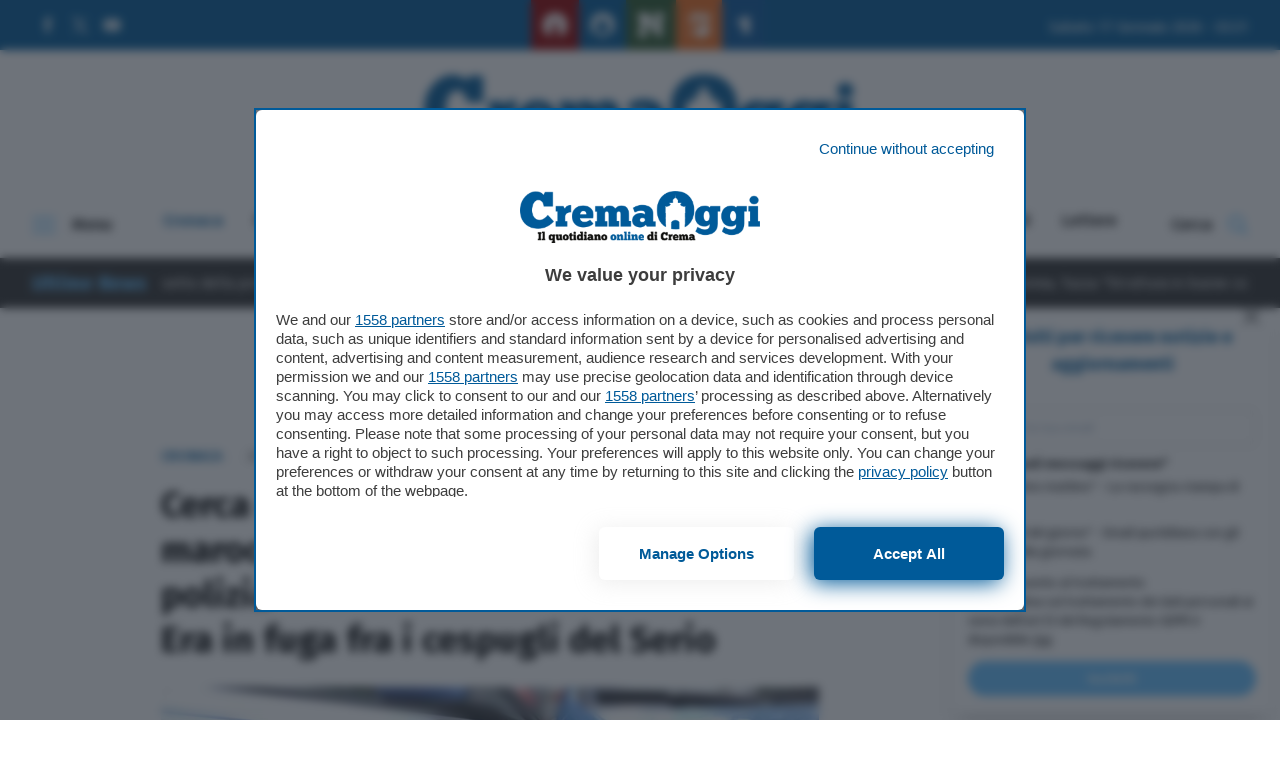

--- FILE ---
content_type: text/html; charset=UTF-8
request_url: https://www.cremaoggi.it/2013/06/26/cerca-di-strappare-collana-a-una-donna-individuato-e-arrestato-dalla-polizia-era-in-fuga-fra-i-cespugli-del-serio/
body_size: 125285
content:
<!doctype html>
<html lang="it-IT">
<head>
  <meta charset="utf-8">
  <meta http-equiv="x-ua-compatible" content="ie=edge">
  <meta name="viewport" content="width=device-width, initial-scale=1, maximum-scale=1.0, shrink-to-fit=no">
  <meta name='robots' content='index, follow, max-image-preview:large, max-snippet:-1, max-video-preview:-1' />
	<style>img:is([sizes="auto" i], [sizes^="auto," i]) { contain-intrinsic-size: 3000px 1500px }</style>
	
<!-- Google Tag Manager for WordPress by gtm4wp.com -->
<script data-cfasync="false" data-pagespeed-no-defer>
	var gtm4wp_datalayer_name = "dataLayer";
	var dataLayer = dataLayer || [];
</script>
<!-- End Google Tag Manager for WordPress by gtm4wp.com -->
	<!-- This site is optimized with the Yoast SEO plugin v26.2 - https://yoast.com/wordpress/plugins/seo/ -->
	<title>Cerca di strappare collana a una donna, marocchino 25enne arrestato dalla polizia Era in fuga fra i cespugli del Serio - Cremaoggi</title>
	<link rel="canonical" href="https://www.cremaoggi.it/2013/06/26/cerca-di-strappare-collana-a-una-donna-individuato-e-arrestato-dalla-polizia-era-in-fuga-fra-i-cespugli-del-serio/" />
	<meta property="og:locale" content="it_IT" />
	<meta property="og:type" content="article" />
	<meta property="og:title" content="Cerca di strappare collana a una donna, marocchino 25enne arrestato dalla polizia Era in fuga fra i cespugli del Serio - Cremaoggi" />
	<meta property="og:description" content="Un 25enne marocchino ha cercato di strappare una collana d&#039;oro ad una signora, che ha però reagito, riuscendo a scappare." />
	<meta property="og:url" content="https://www.cremaoggi.it/2013/06/26/cerca-di-strappare-collana-a-una-donna-individuato-e-arrestato-dalla-polizia-era-in-fuga-fra-i-cespugli-del-serio/" />
	<meta property="og:site_name" content="Cremaoggi" />
	<meta property="article:publisher" content="https://www.facebook.com/crema.oggi/" />
	<meta property="article:published_time" content="2013-06-26T10:47:51+00:00" />
	<meta property="article:modified_time" content="2013-07-22T12:52:33+00:00" />
	<meta property="og:image" content="https://www.cremaoggi.it/app/uploads/2013/06/polevid.jpg" />
	<meta property="og:image:width" content="620" />
	<meta property="og:image:height" content="300" />
	<meta property="og:image:type" content="image/jpeg" />
	<meta name="author" content="Michele" />
	<meta name="twitter:card" content="summary_large_image" />
	<meta name="twitter:label1" content="Scritto da" />
	<meta name="twitter:data1" content="Michele" />
	<meta name="twitter:label2" content="Tempo di lettura stimato" />
	<meta name="twitter:data2" content="1 minuto" />
	<script type="application/ld+json" class="yoast-schema-graph">{"@context":"https://schema.org","@graph":[{"@type":"WebPage","@id":"https://www.cremaoggi.it/2013/06/26/cerca-di-strappare-collana-a-una-donna-individuato-e-arrestato-dalla-polizia-era-in-fuga-fra-i-cespugli-del-serio/","url":"https://www.cremaoggi.it/2013/06/26/cerca-di-strappare-collana-a-una-donna-individuato-e-arrestato-dalla-polizia-era-in-fuga-fra-i-cespugli-del-serio/","name":"Cerca di strappare collana a una donna, marocchino 25enne arrestato dalla polizia Era in fuga fra i cespugli del Serio - Cremaoggi","isPartOf":{"@id":"https://www.cremaoggi.it/#website"},"primaryImageOfPage":{"@id":"https://www.cremaoggi.it/2013/06/26/cerca-di-strappare-collana-a-una-donna-individuato-e-arrestato-dalla-polizia-era-in-fuga-fra-i-cespugli-del-serio/#primaryimage"},"image":{"@id":"https://www.cremaoggi.it/2013/06/26/cerca-di-strappare-collana-a-una-donna-individuato-e-arrestato-dalla-polizia-era-in-fuga-fra-i-cespugli-del-serio/#primaryimage"},"thumbnailUrl":"https://www.cremaoggi.it/app/uploads/2013/06/polevid.jpg","datePublished":"2013-06-26T10:47:51+00:00","dateModified":"2013-07-22T12:52:33+00:00","author":{"@id":"https://www.cremaoggi.it/#/schema/person/f8b751b7c53161b6259b657a87a61ce9"},"breadcrumb":{"@id":"https://www.cremaoggi.it/2013/06/26/cerca-di-strappare-collana-a-una-donna-individuato-e-arrestato-dalla-polizia-era-in-fuga-fra-i-cespugli-del-serio/#breadcrumb"},"inLanguage":"it-IT","potentialAction":[{"@type":"ReadAction","target":["https://www.cremaoggi.it/2013/06/26/cerca-di-strappare-collana-a-una-donna-individuato-e-arrestato-dalla-polizia-era-in-fuga-fra-i-cespugli-del-serio/"]}]},{"@type":"ImageObject","inLanguage":"it-IT","@id":"https://www.cremaoggi.it/2013/06/26/cerca-di-strappare-collana-a-una-donna-individuato-e-arrestato-dalla-polizia-era-in-fuga-fra-i-cespugli-del-serio/#primaryimage","url":"https://www.cremaoggi.it/app/uploads/2013/06/polevid.jpg","contentUrl":"https://www.cremaoggi.it/app/uploads/2013/06/polevid.jpg","width":620,"height":300},{"@type":"BreadcrumbList","@id":"https://www.cremaoggi.it/2013/06/26/cerca-di-strappare-collana-a-una-donna-individuato-e-arrestato-dalla-polizia-era-in-fuga-fra-i-cespugli-del-serio/#breadcrumb","itemListElement":[{"@type":"ListItem","position":1,"name":"Home","item":"https://www.cremaoggi.it/"},{"@type":"ListItem","position":2,"name":"Cerca di strappare collana a una donna, marocchino 25enne arrestato dalla polizia Era in fuga fra i cespugli del Serio"}]},{"@type":"WebSite","@id":"https://www.cremaoggi.it/#website","url":"https://www.cremaoggi.it/","name":"Cremaoggi","description":"Il quotidiano online di Crema","potentialAction":[{"@type":"SearchAction","target":{"@type":"EntryPoint","urlTemplate":"https://www.cremaoggi.it/?s={search_term_string}"},"query-input":{"@type":"PropertyValueSpecification","valueRequired":true,"valueName":"search_term_string"}}],"inLanguage":"it-IT"},{"@type":"Person","@id":"https://www.cremaoggi.it/#/schema/person/f8b751b7c53161b6259b657a87a61ce9","name":"Michele","image":{"@type":"ImageObject","inLanguage":"it-IT","@id":"https://www.cremaoggi.it/#/schema/person/image/","url":"https://secure.gravatar.com/avatar/508cec875c07ffe7a87eeca50b073135b29149777bbc560e9ab178db83ac5a2c?s=96&d=mm&r=g","contentUrl":"https://secure.gravatar.com/avatar/508cec875c07ffe7a87eeca50b073135b29149777bbc560e9ab178db83ac5a2c?s=96&d=mm&r=g","caption":"Michele"},"url":"https://www.cremaoggi.it/author/michele/"}]}</script>
	<!-- / Yoast SEO plugin. -->


<script type="text/javascript" id="wpp-js" src="https://www.cremaoggi.it/app/plugins/wordpress-popular-posts/assets/js/wpp.min.js?ver=7.3.6" data-sampling="0" data-sampling-rate="100" data-api-url="https://www.cremaoggi.it/wp-json/wordpress-popular-posts" data-post-id="102084" data-token="dae39e280f" data-lang="0" data-debug="0"></script>
<link rel="alternate" type="application/rss+xml" title="Cremaoggi &raquo; Cerca di strappare collana a una donna, marocchino 25enne arrestato dalla polizia Era in fuga fra i cespugli del Serio Feed dei commenti" href="https://www.cremaoggi.it/2013/06/26/cerca-di-strappare-collana-a-una-donna-individuato-e-arrestato-dalla-polizia-era-in-fuga-fra-i-cespugli-del-serio/feed/" />
<script type="text/javascript">
/* <![CDATA[ */
window._wpemojiSettings = {"baseUrl":"https:\/\/s.w.org\/images\/core\/emoji\/16.0.1\/72x72\/","ext":".png","svgUrl":"https:\/\/s.w.org\/images\/core\/emoji\/16.0.1\/svg\/","svgExt":".svg","source":{"concatemoji":"https:\/\/www.cremaoggi.it\/wp\/wp-includes\/js\/wp-emoji-release.min.js?ver=6.8.3"}};
/*! This file is auto-generated */
!function(s,n){var o,i,e;function c(e){try{var t={supportTests:e,timestamp:(new Date).valueOf()};sessionStorage.setItem(o,JSON.stringify(t))}catch(e){}}function p(e,t,n){e.clearRect(0,0,e.canvas.width,e.canvas.height),e.fillText(t,0,0);var t=new Uint32Array(e.getImageData(0,0,e.canvas.width,e.canvas.height).data),a=(e.clearRect(0,0,e.canvas.width,e.canvas.height),e.fillText(n,0,0),new Uint32Array(e.getImageData(0,0,e.canvas.width,e.canvas.height).data));return t.every(function(e,t){return e===a[t]})}function u(e,t){e.clearRect(0,0,e.canvas.width,e.canvas.height),e.fillText(t,0,0);for(var n=e.getImageData(16,16,1,1),a=0;a<n.data.length;a++)if(0!==n.data[a])return!1;return!0}function f(e,t,n,a){switch(t){case"flag":return n(e,"\ud83c\udff3\ufe0f\u200d\u26a7\ufe0f","\ud83c\udff3\ufe0f\u200b\u26a7\ufe0f")?!1:!n(e,"\ud83c\udde8\ud83c\uddf6","\ud83c\udde8\u200b\ud83c\uddf6")&&!n(e,"\ud83c\udff4\udb40\udc67\udb40\udc62\udb40\udc65\udb40\udc6e\udb40\udc67\udb40\udc7f","\ud83c\udff4\u200b\udb40\udc67\u200b\udb40\udc62\u200b\udb40\udc65\u200b\udb40\udc6e\u200b\udb40\udc67\u200b\udb40\udc7f");case"emoji":return!a(e,"\ud83e\udedf")}return!1}function g(e,t,n,a){var r="undefined"!=typeof WorkerGlobalScope&&self instanceof WorkerGlobalScope?new OffscreenCanvas(300,150):s.createElement("canvas"),o=r.getContext("2d",{willReadFrequently:!0}),i=(o.textBaseline="top",o.font="600 32px Arial",{});return e.forEach(function(e){i[e]=t(o,e,n,a)}),i}function t(e){var t=s.createElement("script");t.src=e,t.defer=!0,s.head.appendChild(t)}"undefined"!=typeof Promise&&(o="wpEmojiSettingsSupports",i=["flag","emoji"],n.supports={everything:!0,everythingExceptFlag:!0},e=new Promise(function(e){s.addEventListener("DOMContentLoaded",e,{once:!0})}),new Promise(function(t){var n=function(){try{var e=JSON.parse(sessionStorage.getItem(o));if("object"==typeof e&&"number"==typeof e.timestamp&&(new Date).valueOf()<e.timestamp+604800&&"object"==typeof e.supportTests)return e.supportTests}catch(e){}return null}();if(!n){if("undefined"!=typeof Worker&&"undefined"!=typeof OffscreenCanvas&&"undefined"!=typeof URL&&URL.createObjectURL&&"undefined"!=typeof Blob)try{var e="postMessage("+g.toString()+"("+[JSON.stringify(i),f.toString(),p.toString(),u.toString()].join(",")+"));",a=new Blob([e],{type:"text/javascript"}),r=new Worker(URL.createObjectURL(a),{name:"wpTestEmojiSupports"});return void(r.onmessage=function(e){c(n=e.data),r.terminate(),t(n)})}catch(e){}c(n=g(i,f,p,u))}t(n)}).then(function(e){for(var t in e)n.supports[t]=e[t],n.supports.everything=n.supports.everything&&n.supports[t],"flag"!==t&&(n.supports.everythingExceptFlag=n.supports.everythingExceptFlag&&n.supports[t]);n.supports.everythingExceptFlag=n.supports.everythingExceptFlag&&!n.supports.flag,n.DOMReady=!1,n.readyCallback=function(){n.DOMReady=!0}}).then(function(){return e}).then(function(){var e;n.supports.everything||(n.readyCallback(),(e=n.source||{}).concatemoji?t(e.concatemoji):e.wpemoji&&e.twemoji&&(t(e.twemoji),t(e.wpemoji)))}))}((window,document),window._wpemojiSettings);
/* ]]> */
</script>
<style id='wp-emoji-styles-inline-css' type='text/css'>

	img.wp-smiley, img.emoji {
		display: inline !important;
		border: none !important;
		box-shadow: none !important;
		height: 1em !important;
		width: 1em !important;
		margin: 0 0.07em !important;
		vertical-align: -0.1em !important;
		background: none !important;
		padding: 0 !important;
	}
</style>
<link rel='stylesheet' id='wp-block-library-css' href='https://www.cremaoggi.it/wp/wp-includes/css/dist/block-library/style.min.css?ver=6.8.3' type='text/css' media='all' />
<style id='wp-block-library-theme-inline-css' type='text/css'>
.wp-block-audio :where(figcaption){color:#555;font-size:13px;text-align:center}.is-dark-theme .wp-block-audio :where(figcaption){color:#ffffffa6}.wp-block-audio{margin:0 0 1em}.wp-block-code{border:1px solid #ccc;border-radius:4px;font-family:Menlo,Consolas,monaco,monospace;padding:.8em 1em}.wp-block-embed :where(figcaption){color:#555;font-size:13px;text-align:center}.is-dark-theme .wp-block-embed :where(figcaption){color:#ffffffa6}.wp-block-embed{margin:0 0 1em}.blocks-gallery-caption{color:#555;font-size:13px;text-align:center}.is-dark-theme .blocks-gallery-caption{color:#ffffffa6}:root :where(.wp-block-image figcaption){color:#555;font-size:13px;text-align:center}.is-dark-theme :root :where(.wp-block-image figcaption){color:#ffffffa6}.wp-block-image{margin:0 0 1em}.wp-block-pullquote{border-bottom:4px solid;border-top:4px solid;color:currentColor;margin-bottom:1.75em}.wp-block-pullquote cite,.wp-block-pullquote footer,.wp-block-pullquote__citation{color:currentColor;font-size:.8125em;font-style:normal;text-transform:uppercase}.wp-block-quote{border-left:.25em solid;margin:0 0 1.75em;padding-left:1em}.wp-block-quote cite,.wp-block-quote footer{color:currentColor;font-size:.8125em;font-style:normal;position:relative}.wp-block-quote:where(.has-text-align-right){border-left:none;border-right:.25em solid;padding-left:0;padding-right:1em}.wp-block-quote:where(.has-text-align-center){border:none;padding-left:0}.wp-block-quote.is-large,.wp-block-quote.is-style-large,.wp-block-quote:where(.is-style-plain){border:none}.wp-block-search .wp-block-search__label{font-weight:700}.wp-block-search__button{border:1px solid #ccc;padding:.375em .625em}:where(.wp-block-group.has-background){padding:1.25em 2.375em}.wp-block-separator.has-css-opacity{opacity:.4}.wp-block-separator{border:none;border-bottom:2px solid;margin-left:auto;margin-right:auto}.wp-block-separator.has-alpha-channel-opacity{opacity:1}.wp-block-separator:not(.is-style-wide):not(.is-style-dots){width:100px}.wp-block-separator.has-background:not(.is-style-dots){border-bottom:none;height:1px}.wp-block-separator.has-background:not(.is-style-wide):not(.is-style-dots){height:2px}.wp-block-table{margin:0 0 1em}.wp-block-table td,.wp-block-table th{word-break:normal}.wp-block-table :where(figcaption){color:#555;font-size:13px;text-align:center}.is-dark-theme .wp-block-table :where(figcaption){color:#ffffffa6}.wp-block-video :where(figcaption){color:#555;font-size:13px;text-align:center}.is-dark-theme .wp-block-video :where(figcaption){color:#ffffffa6}.wp-block-video{margin:0 0 1em}:root :where(.wp-block-template-part.has-background){margin-bottom:0;margin-top:0;padding:1.25em 2.375em}
</style>
<style id='classic-theme-styles-inline-css' type='text/css'>
/*! This file is auto-generated */
.wp-block-button__link{color:#fff;background-color:#32373c;border-radius:9999px;box-shadow:none;text-decoration:none;padding:calc(.667em + 2px) calc(1.333em + 2px);font-size:1.125em}.wp-block-file__button{background:#32373c;color:#fff;text-decoration:none}
</style>
<style id='global-styles-inline-css' type='text/css'>
:root{--wp--preset--aspect-ratio--square: 1;--wp--preset--aspect-ratio--4-3: 4/3;--wp--preset--aspect-ratio--3-4: 3/4;--wp--preset--aspect-ratio--3-2: 3/2;--wp--preset--aspect-ratio--2-3: 2/3;--wp--preset--aspect-ratio--16-9: 16/9;--wp--preset--aspect-ratio--9-16: 9/16;--wp--preset--color--black: #000000;--wp--preset--color--cyan-bluish-gray: #abb8c3;--wp--preset--color--white: #ffffff;--wp--preset--color--pale-pink: #f78da7;--wp--preset--color--vivid-red: #cf2e2e;--wp--preset--color--luminous-vivid-orange: #ff6900;--wp--preset--color--luminous-vivid-amber: #fcb900;--wp--preset--color--light-green-cyan: #7bdcb5;--wp--preset--color--vivid-green-cyan: #00d084;--wp--preset--color--pale-cyan-blue: #8ed1fc;--wp--preset--color--vivid-cyan-blue: #0693e3;--wp--preset--color--vivid-purple: #9b51e0;--wp--preset--gradient--vivid-cyan-blue-to-vivid-purple: linear-gradient(135deg,rgba(6,147,227,1) 0%,rgb(155,81,224) 100%);--wp--preset--gradient--light-green-cyan-to-vivid-green-cyan: linear-gradient(135deg,rgb(122,220,180) 0%,rgb(0,208,130) 100%);--wp--preset--gradient--luminous-vivid-amber-to-luminous-vivid-orange: linear-gradient(135deg,rgba(252,185,0,1) 0%,rgba(255,105,0,1) 100%);--wp--preset--gradient--luminous-vivid-orange-to-vivid-red: linear-gradient(135deg,rgba(255,105,0,1) 0%,rgb(207,46,46) 100%);--wp--preset--gradient--very-light-gray-to-cyan-bluish-gray: linear-gradient(135deg,rgb(238,238,238) 0%,rgb(169,184,195) 100%);--wp--preset--gradient--cool-to-warm-spectrum: linear-gradient(135deg,rgb(74,234,220) 0%,rgb(151,120,209) 20%,rgb(207,42,186) 40%,rgb(238,44,130) 60%,rgb(251,105,98) 80%,rgb(254,248,76) 100%);--wp--preset--gradient--blush-light-purple: linear-gradient(135deg,rgb(255,206,236) 0%,rgb(152,150,240) 100%);--wp--preset--gradient--blush-bordeaux: linear-gradient(135deg,rgb(254,205,165) 0%,rgb(254,45,45) 50%,rgb(107,0,62) 100%);--wp--preset--gradient--luminous-dusk: linear-gradient(135deg,rgb(255,203,112) 0%,rgb(199,81,192) 50%,rgb(65,88,208) 100%);--wp--preset--gradient--pale-ocean: linear-gradient(135deg,rgb(255,245,203) 0%,rgb(182,227,212) 50%,rgb(51,167,181) 100%);--wp--preset--gradient--electric-grass: linear-gradient(135deg,rgb(202,248,128) 0%,rgb(113,206,126) 100%);--wp--preset--gradient--midnight: linear-gradient(135deg,rgb(2,3,129) 0%,rgb(40,116,252) 100%);--wp--preset--font-size--small: 13px;--wp--preset--font-size--medium: 20px;--wp--preset--font-size--large: 36px;--wp--preset--font-size--x-large: 42px;--wp--preset--spacing--20: 0.44rem;--wp--preset--spacing--30: 0.67rem;--wp--preset--spacing--40: 1rem;--wp--preset--spacing--50: 1.5rem;--wp--preset--spacing--60: 2.25rem;--wp--preset--spacing--70: 3.38rem;--wp--preset--spacing--80: 5.06rem;--wp--preset--shadow--natural: 6px 6px 9px rgba(0, 0, 0, 0.2);--wp--preset--shadow--deep: 12px 12px 50px rgba(0, 0, 0, 0.4);--wp--preset--shadow--sharp: 6px 6px 0px rgba(0, 0, 0, 0.2);--wp--preset--shadow--outlined: 6px 6px 0px -3px rgba(255, 255, 255, 1), 6px 6px rgba(0, 0, 0, 1);--wp--preset--shadow--crisp: 6px 6px 0px rgba(0, 0, 0, 1);}:where(.is-layout-flex){gap: 0.5em;}:where(.is-layout-grid){gap: 0.5em;}body .is-layout-flex{display: flex;}.is-layout-flex{flex-wrap: wrap;align-items: center;}.is-layout-flex > :is(*, div){margin: 0;}body .is-layout-grid{display: grid;}.is-layout-grid > :is(*, div){margin: 0;}:where(.wp-block-columns.is-layout-flex){gap: 2em;}:where(.wp-block-columns.is-layout-grid){gap: 2em;}:where(.wp-block-post-template.is-layout-flex){gap: 1.25em;}:where(.wp-block-post-template.is-layout-grid){gap: 1.25em;}.has-black-color{color: var(--wp--preset--color--black) !important;}.has-cyan-bluish-gray-color{color: var(--wp--preset--color--cyan-bluish-gray) !important;}.has-white-color{color: var(--wp--preset--color--white) !important;}.has-pale-pink-color{color: var(--wp--preset--color--pale-pink) !important;}.has-vivid-red-color{color: var(--wp--preset--color--vivid-red) !important;}.has-luminous-vivid-orange-color{color: var(--wp--preset--color--luminous-vivid-orange) !important;}.has-luminous-vivid-amber-color{color: var(--wp--preset--color--luminous-vivid-amber) !important;}.has-light-green-cyan-color{color: var(--wp--preset--color--light-green-cyan) !important;}.has-vivid-green-cyan-color{color: var(--wp--preset--color--vivid-green-cyan) !important;}.has-pale-cyan-blue-color{color: var(--wp--preset--color--pale-cyan-blue) !important;}.has-vivid-cyan-blue-color{color: var(--wp--preset--color--vivid-cyan-blue) !important;}.has-vivid-purple-color{color: var(--wp--preset--color--vivid-purple) !important;}.has-black-background-color{background-color: var(--wp--preset--color--black) !important;}.has-cyan-bluish-gray-background-color{background-color: var(--wp--preset--color--cyan-bluish-gray) !important;}.has-white-background-color{background-color: var(--wp--preset--color--white) !important;}.has-pale-pink-background-color{background-color: var(--wp--preset--color--pale-pink) !important;}.has-vivid-red-background-color{background-color: var(--wp--preset--color--vivid-red) !important;}.has-luminous-vivid-orange-background-color{background-color: var(--wp--preset--color--luminous-vivid-orange) !important;}.has-luminous-vivid-amber-background-color{background-color: var(--wp--preset--color--luminous-vivid-amber) !important;}.has-light-green-cyan-background-color{background-color: var(--wp--preset--color--light-green-cyan) !important;}.has-vivid-green-cyan-background-color{background-color: var(--wp--preset--color--vivid-green-cyan) !important;}.has-pale-cyan-blue-background-color{background-color: var(--wp--preset--color--pale-cyan-blue) !important;}.has-vivid-cyan-blue-background-color{background-color: var(--wp--preset--color--vivid-cyan-blue) !important;}.has-vivid-purple-background-color{background-color: var(--wp--preset--color--vivid-purple) !important;}.has-black-border-color{border-color: var(--wp--preset--color--black) !important;}.has-cyan-bluish-gray-border-color{border-color: var(--wp--preset--color--cyan-bluish-gray) !important;}.has-white-border-color{border-color: var(--wp--preset--color--white) !important;}.has-pale-pink-border-color{border-color: var(--wp--preset--color--pale-pink) !important;}.has-vivid-red-border-color{border-color: var(--wp--preset--color--vivid-red) !important;}.has-luminous-vivid-orange-border-color{border-color: var(--wp--preset--color--luminous-vivid-orange) !important;}.has-luminous-vivid-amber-border-color{border-color: var(--wp--preset--color--luminous-vivid-amber) !important;}.has-light-green-cyan-border-color{border-color: var(--wp--preset--color--light-green-cyan) !important;}.has-vivid-green-cyan-border-color{border-color: var(--wp--preset--color--vivid-green-cyan) !important;}.has-pale-cyan-blue-border-color{border-color: var(--wp--preset--color--pale-cyan-blue) !important;}.has-vivid-cyan-blue-border-color{border-color: var(--wp--preset--color--vivid-cyan-blue) !important;}.has-vivid-purple-border-color{border-color: var(--wp--preset--color--vivid-purple) !important;}.has-vivid-cyan-blue-to-vivid-purple-gradient-background{background: var(--wp--preset--gradient--vivid-cyan-blue-to-vivid-purple) !important;}.has-light-green-cyan-to-vivid-green-cyan-gradient-background{background: var(--wp--preset--gradient--light-green-cyan-to-vivid-green-cyan) !important;}.has-luminous-vivid-amber-to-luminous-vivid-orange-gradient-background{background: var(--wp--preset--gradient--luminous-vivid-amber-to-luminous-vivid-orange) !important;}.has-luminous-vivid-orange-to-vivid-red-gradient-background{background: var(--wp--preset--gradient--luminous-vivid-orange-to-vivid-red) !important;}.has-very-light-gray-to-cyan-bluish-gray-gradient-background{background: var(--wp--preset--gradient--very-light-gray-to-cyan-bluish-gray) !important;}.has-cool-to-warm-spectrum-gradient-background{background: var(--wp--preset--gradient--cool-to-warm-spectrum) !important;}.has-blush-light-purple-gradient-background{background: var(--wp--preset--gradient--blush-light-purple) !important;}.has-blush-bordeaux-gradient-background{background: var(--wp--preset--gradient--blush-bordeaux) !important;}.has-luminous-dusk-gradient-background{background: var(--wp--preset--gradient--luminous-dusk) !important;}.has-pale-ocean-gradient-background{background: var(--wp--preset--gradient--pale-ocean) !important;}.has-electric-grass-gradient-background{background: var(--wp--preset--gradient--electric-grass) !important;}.has-midnight-gradient-background{background: var(--wp--preset--gradient--midnight) !important;}.has-small-font-size{font-size: var(--wp--preset--font-size--small) !important;}.has-medium-font-size{font-size: var(--wp--preset--font-size--medium) !important;}.has-large-font-size{font-size: var(--wp--preset--font-size--large) !important;}.has-x-large-font-size{font-size: var(--wp--preset--font-size--x-large) !important;}
:where(.wp-block-post-template.is-layout-flex){gap: 1.25em;}:where(.wp-block-post-template.is-layout-grid){gap: 1.25em;}
:where(.wp-block-columns.is-layout-flex){gap: 2em;}:where(.wp-block-columns.is-layout-grid){gap: 2em;}
:root :where(.wp-block-pullquote){font-size: 1.5em;line-height: 1.6;}
</style>
<link rel='stylesheet' id='wordpress-popular-posts-css-css' href='https://www.cremaoggi.it/app/plugins/wordpress-popular-posts/assets/css/wpp.css?ver=7.3.6' type='text/css' media='all' />
<link rel='stylesheet' id='wp-pagenavi-css' href='https://www.cremaoggi.it/app/plugins/wp-pagenavi/pagenavi-css.css?ver=2.70' type='text/css' media='all' />
<link rel='stylesheet' id='sage/main.css-css' href='https://www.cremaoggi.it/app/themes/cremonaoggi-theme/dist/styles/main_7cc666b8.css' type='text/css' media='all' />
<script type="text/javascript" src="https://www.cremaoggi.it/wp/wp-includes/js/jquery/jquery.min.js?ver=3.7.1" id="jquery-core-js"></script>
<script type="text/javascript" src="https://www.cremaoggi.it/wp/wp-includes/js/jquery/jquery-migrate.min.js?ver=3.4.1" id="jquery-migrate-js"></script>
<link rel="https://api.w.org/" href="https://www.cremaoggi.it/wp-json/" /><link rel="alternate" title="JSON" type="application/json" href="https://www.cremaoggi.it/wp-json/wp/v2/posts/102084" /><link rel="EditURI" type="application/rsd+xml" title="RSD" href="https://www.cremaoggi.it/wp/xmlrpc.php?rsd" />
<meta name="generator" content="WordPress 6.8.3" />
<link rel='shortlink' href='https://www.cremaoggi.it/?p=102084' />
<link rel="alternate" title="oEmbed (JSON)" type="application/json+oembed" href="https://www.cremaoggi.it/wp-json/oembed/1.0/embed?url=https%3A%2F%2Fwww.cremaoggi.it%2F2013%2F06%2F26%2Fcerca-di-strappare-collana-a-una-donna-individuato-e-arrestato-dalla-polizia-era-in-fuga-fra-i-cespugli-del-serio%2F" />
<link rel="alternate" title="oEmbed (XML)" type="text/xml+oembed" href="https://www.cremaoggi.it/wp-json/oembed/1.0/embed?url=https%3A%2F%2Fwww.cremaoggi.it%2F2013%2F06%2F26%2Fcerca-di-strappare-collana-a-una-donna-individuato-e-arrestato-dalla-polizia-era-in-fuga-fra-i-cespugli-del-serio%2F&#038;format=xml" />

<!-- Google Tag Manager for WordPress by gtm4wp.com -->
<!-- GTM Container placement set to automatic -->
<script data-cfasync="false" data-pagespeed-no-defer>
	var dataLayer_content = {"pagePostType":"post","pagePostType2":"single-post","pageCategory":["cronaca"],"pageAttributes":["arresto","collana","crema","donna","marocchino","polizia"],"pagePostAuthor":"Michele"};
	dataLayer.push( dataLayer_content );
</script>
<script data-cfasync="false" data-pagespeed-no-defer>
(function(w,d,s,l,i){w[l]=w[l]||[];w[l].push({'gtm.start':
new Date().getTime(),event:'gtm.js'});var f=d.getElementsByTagName(s)[0],
j=d.createElement(s),dl=l!='dataLayer'?'&l='+l:'';j.async=true;j.src=
'//www.googletagmanager.com/gtm.js?id='+i+dl;f.parentNode.insertBefore(j,f);
})(window,document,'script','dataLayer','GTM-5RDGZTM');
</script>
<!-- End Google Tag Manager for WordPress by gtm4wp.com -->            <style id="wpp-loading-animation-styles">@-webkit-keyframes bgslide{from{background-position-x:0}to{background-position-x:-200%}}@keyframes bgslide{from{background-position-x:0}to{background-position-x:-200%}}.wpp-widget-block-placeholder,.wpp-shortcode-placeholder{margin:0 auto;width:60px;height:3px;background:#dd3737;background:linear-gradient(90deg,#dd3737 0%,#571313 10%,#dd3737 100%);background-size:200% auto;border-radius:3px;-webkit-animation:bgslide 1s infinite linear;animation:bgslide 1s infinite linear}</style>
            <meta name="post-id" content="102084">
  <style type="text/css">
    /* NEW */
    nav#topbar {
      background-color: #005a99;
    }

    .form-newsletter-wrapper .header .header-title h5,
    .newsletter-popup .popup-title {
      color: #005a99;
    }

    .navbar-wrapper div#progressbar {
      background-color: #66c0ff;
    }

    .form-newsletter-wrapper .form-body .form-submit button,
    .form-page-newsletter button[type="submit"] {
      background-color: #66c0ff;
    }
    .form-newsletter-wrapper .form-body .form-submit button:hover,
    .form-page-newsletter button[type="submit"]:hover {
      background-color: #005a99;
    }

    .hamburger-box .hamburger-inner,
    .hamburger-box .hamburger-inner::before,
    .hamburger-box .hamburger-inner::after,
    .hamburger.is-active span.hamburger-inner,
    .hamburger.is-active span.hamburger-inner::before,
    .hamburger.is-active span.hamburger-inner::after {
      background-color: #66c0ff;
    }

    div.news-ticker-container .news-ticker-wrapper .news-ticker-item .marquee-data:before {
      background-color: #66c0ff;
    }

    div.news-ticker-container .news-ticker-wrapper .news-ticker-item a:hover,
    div.news-ticker-container .news-ticker-wrapper .news-ticker-title h4,
    footer.main-foot .widget li a:hover,
    footer.main-foot .widget .menu li a:hover,
    #overlay-menu .widget .menu li a:hover {
      color: #66c0ff;
    }

    .social-links li svg:hover *,
    .socialbar a svg:hover *,
    .download-links svg:hover *,
    .mediagallery-container article.teaser-post .header .top .category .format svg * {
      fill: #66c0ff;
    }

    article.teaser-post .header .top .category .format svg *,
    div.single-standard .current-article header .top .category .format svg * {
      fill: #66c0ff;
    }

    a.download-links .download-now:hover,
    .main-foot .head-back:hover {
      background-color: #005a99;
      border-color: #005a99;
    }

    h1.page-title {
      color: #005a99;
    }

    div.single-standard .current-article header .top .category,
    article.teaser-post .header .top .category,
    section#box-lettere .lettere-container .teaser-lettere a:hover,
    article.teaser-lettere a:hover h3.title,
    div.sidebar-brevi a article .top .category,
    div.sidebar-most-viewedbrevi a article .top .category {
      color: #005a99;
    }

    div.custom-sidebar h3,
    div.host-sidebar .host-section-title,
    section#box-lettere header h3,
    div.mediagallery-container .header-wrapper .video-view-all,
    .mediagallery-container article.teaser-post .header .top .category,
    .mediagallery-container article.teaser-post a:hover .title,
    div.single-standard .current-article header .top .comments-link:hover,
    div.navbar-wrapper .main-navbar #search-toggle:hover,
    div.navbar-wrapper .main-navbar #search-toggle.active,
    div.navbar-wrapper .main-navbar #overlay-menu-toggle:hover,
    div.navbar-wrapper .main-navbar #overlay-menu-toggle.is-active,
    .sidebar-brevi a:hover article h4,
    .host-sidebar a:hover h4,
    section#box-lettere .lettere-container article.teaser-lettere a:hover h3 {
      color: #66c0ff;
    }

    .sidebar-brevi a article .top .category.category-adv,
    .sidebar-special a article .top .category.category-adv {
      background-color: #005a99;
    }

    a.button,
    div.single-standard .current-article #single-text-content .tags-wrapper .tags-list li a:hover,
    .wp-pagenavi span.current {
      background-color: #66c0ff;
    }

    a.button:hover {
      background-color: #005a99;
    }

    #search-toggle svg path,
    .download-links .download-icon svg path,
    .video-view-all svg *,
    .main-foot .head-back svg *,
    nav#topbar .social-links li a:hover svg *,
    div.social-share-wrapper .social-list li button svg *,
    .sidebar-brevi a article .top .category .format svg * {
      fill: #66c0ff;
    }

    section#box-lettere footer .view-all,
    div.teaser-lettere a:hover .title,
    footer.main-foot a {
      color: #66c0ff;
    }

    div.navbar-wrapper .main-navbar #main-menu li a:hover,
    div.navbar-wrapper .main-navbar #main-menu li.current-menu-parent a,
    section#box-lettere footer .view-all:hover {
      color: #005a99;
    }

    article.teaser-post a:hover .title {
      color: #005a99;
    }

    a:hover {
      color: #005a99;
    }

    div.teaser-post .header .top .category,
    .back-to-company-contents a,
    .company_contents-content-wrapper .company_contents-content-sidebar .title,
    .company_contents-wrapper .section-title-wrapper h2,
    .spazio-impresa-footer-banner .section-title-wrapper h2 {
      color: #005a99 !important;
    }

    .toasted-container .toasted.ultimora {
      background-color: #005a99 !important;
    }

    .toasted-container .toasted .read-more {
      color: #005a99 !important;
    }

    .toasted-container .toasted .close:hover,
    .toasted-container .toasted .read-more:hover {
      background-color: #66c0ff !important;
      border-color: #66c0ff !important;
      color: white !important;
    }

    .navbar-wrapper .main-navbar #main-menu li.current-menu-parent a,
    .navbar-wrapper .main-navbar #main-menu li.current-menu-item a {
      color: #005a99 !important;
    }

    .button {
      background-color: #66c0ff !important;
    }

    .button:hover {
      background-color: #005a99 !important;
    }

    button.search-submit {
      background-color: #66c0ff;
    }

    button.search-submit:hover {
      background-color: #005a99;
    }

    .single-image-container article #gallery-navigation .nav-next a,
    .single-image-container article #gallery-navigation .nav-prev a {
      background-color: #005a99 !important;
    }

    .single-image-container article #gallery-navigation .nav-next a:hover,
    .single-image-container article #gallery-navigation .nav-prev a:hover {
      background-color: #66c0ff !important;
    }

    .single-standard .current-article #single-text-content .place .place-list a {
      color: #005a99 !important;
    }

    .single-standard .current-article #single-text-content .place .place-list a:hover {
      color: #66c0ff !important;
    }
  </style>
<link rel="icon" href="https://www.cremaoggi.it/app/uploads/2016/03/cropped-Favicoon-100x100.png" sizes="32x32" />
<link rel="icon" href="https://www.cremaoggi.it/app/uploads/2016/03/cropped-Favicoon-300x300.png" sizes="192x192" />
<link rel="apple-touch-icon" href="https://www.cremaoggi.it/app/uploads/2016/03/cropped-Favicoon-300x300.png" />
<meta name="msapplication-TileImage" content="https://www.cremaoggi.it/app/uploads/2016/03/cropped-Favicoon-300x300.png" />
		<style type="text/css" id="wp-custom-css">
			.the-content table.dataTable {
    display: block;
    overflow: auto;
}
/*
.the-content td:first-child {
    position: sticky;
    left: 0;
    background: white;
}
*/		</style>
		
  <div id="fb-root"></div>
  <script async defer crossorigin="anonymous" src="https://connect.facebook.net/it_IT/sdk.js#xfbml=1&version=v9.0&appId=164000103666344&autoLogAppEvents=1" nonce="FmTCYdCL"></script>

  <meta name="google-site-verification" content="d8Vwy2mX-KAEnY5M8aMjNMNybxocBAOJLwLGtlWGKhc" />

<script type="module" src='https://cmp.pubtech.ai/120/pubtech-cmp-v2-esm.js'></script><script nomodule>!function(){var e=document,t=e.createElement('script');if(!('noModule'in t)&&'onbeforeload'in t){var n=!1;e.addEventListener('beforeload',(function(e){if(e.target===t)n=!0;else if(!e.target.hasAttribute('nomodule')||!n)return;e.preventDefault()}),!0),t.type='module',t.src='.',e.head.appendChild(t),t.remove()}}();</script>
<script nomodule data-src='https://cmp.pubtech.ai/120/pubtech-cmp-v2.js' src='https://cmp.pubtech.ai/120/pubtech-cmp-v2.js'></script>

<!--START: TALKS MEDIA CODE -->
<link rel="preload" as="script" href="https://ads.talkscreativity.com/assets/publisher/itcremaoggiit/init.js">
<link rel="modulepreload" href="https://cmp.pubtech.ai/119120pubtech-cmp-v2-esm.js">
<link rel="preload" as="script" href="https://securepubads.g.doubleclick.net/tag/js/gpt.js">
<script type="module" src='https://cmp.pubtech.ai/120/pubtech-cmp-v2-esm.js'></script><script nomodule>!function(){var e=document,t=e.createElement('script');if(!('noModule'in t)&&'onbeforeload'in t){var n=!1;e.addEventListener('beforeload',(function(e){if(e.target===t)n=!0;else if(!e.target.hasAttribute('nomodule')||!n)return;e.preventDefault()}),!0),t.type='module',t.src='.',e.head.appendChild(t),t.remove()}}();</script>
<script nomodule data-src='https://cmp.pubtech.ai/120/pubtech-cmp-v2.js' src='https://cmp.pubtech.ai/120/pubtech-cmp-v2.js'></script>
<script async src="https://securepubads.g.doubleclick.net/tag/js/gpt.js"></script>
<script type="text/javascript">
    window.googletag = window.googletag || { cmd: [] };
</script>
<script data-cfasync="false" async src="https://ads.talkscreativity.com/assets/publisher/itcremaoggiit/init.js"></script>
<!--END: TALKS MEDIA CODE -->


<script>
document.addEventListener("DOMContentLoaded", function () {
    document.querySelectorAll(".cookie-cmp").forEach(function (element) {
        element.addEventListener("click", function (event) {
event.preventDefault();
            if (typeof window.___pubtech_open_cmp === "function") {
                window.___pubtech_open_cmp();
            } else {
                console.warn("La funzione window.___pubtech_open_cmp non è definita.");
            }
        });
    });
});
</script>


<script>
window.addEventListener('video-started', function(event) {
  window.dataLayer = window.dataLayer || [];
  window.dataLayer.push({
    'event': 'video-started',
    'videoDetail': event.detail
  });
});
</script>

</head>

<body class="wp-singular post-template-default single single-post postid-102084 single-format-standard wp-embed-responsive wp-theme-cremonaoggi-themeresources cerca-di-strappare-collana-a-una-donna-individuato-e-arrestato-dalla-polizia-era-in-fuga-fra-i-cespugli-del-serio app-data index-data singular-data single-data single-post-data single-post-cerca-di-strappare-collana-a-una-donna-individuato-e-arrestato-dalla-polizia-era-in-fuga-fra-i-cespugli-del-serio-data">
  <div id="total-wrapper">

        <nav class="header-one" id="topbar">
    <div class="container overflow-hidden">
      <div class="flex -mx-4">
        
        <div class="logo-mobile w-full px-4">
          <a href="https://www.cremaoggi.it">
            <img src="https://www.cremaoggi.it/app/uploads/2021/03/cremaoggi.png"/>
          </a>
        </div><!--col-->

        <div class="w-1/2 hidden md:inline-block md:w-3/12 px-4">
                      <ul class="social-links">
                                                <li class="facebook">
                    <a
                      href="https://www.facebook.com/crema.oggi/"
                      title="facebook"
                      target="_blank"
                    >
                      <svg viewBox="0 0 512 512" xmlns="http://www.w3.org/2000/svg"><path d="M288 176v-64c0-17.664 14.336-32 32-32h32V0h-64c-53.024 0-96 42.976-96 96v80h-64v80h64v256h96V256h64l32-80z"/></svg>                    </a>
                  </li>
                                                                <li class="x">
                    <a
                      href="https://twitter.com/cremaoggi"
                      title="x"
                      target="_blank"
                    >
                      <svg width="24" height="24" viewBox="0 0 24 24" fill="#fff" xmlns="http://www.w3.org/2000/svg"><path d="M14.234 10.162L22.977 0h-2.072l-7.59 8.824L7.25 0H.258l9.168 13.343L.258 24H2.33l8.016-9.318L16.75 24h6.993l-9.508-13.838zm-2.837 3.299l-.93-1.329L3.078 1.56H6.26l5.964 8.532.93 1.329 7.753 11.09h-3.182l-6.327-9.05z"/></svg>                    </a>
                  </li>
                                                                <li class="youtube">
                    <a
                      href="https://www.youtube.com/user/cremaoggi"
                      title="youtube"
                      target="_blank"
                    >
                      <svg viewBox="0 0 512 512" xmlns="http://www.w3.org/2000/svg"><path d="M490.24 113.92c-13.888-24.704-28.96-29.248-59.648-30.976C399.936 80.864 322.848 80 256.064 80c-66.912 0-144.032.864-174.656 2.912-30.624 1.76-45.728 6.272-59.744 31.008C7.36 138.592 0 181.088 0 255.904v.256c0 74.496 7.36 117.312 21.664 141.728 14.016 24.704 29.088 29.184 59.712 31.264C112.032 430.944 189.152 432 256.064 432c66.784 0 143.872-1.056 174.56-2.816 30.688-2.08 45.76-6.56 59.648-31.264C504.704 373.504 512 330.688 512 256.192v-.256c0-74.848-7.296-117.344-21.76-142.016zM192 352V160l160 96z"/></svg>                    </a>
                  </li>
                                                                                                                                                                                                </ul>
                  </div><!--col-md-2-->
        
        <div class="w-full md:w-6/12 hidden md:flex md:justify-center text-center  px-4">
          <a href="https://www.cremaoggi.it" class="scrolled-logo">
            <img src="https://www.cremaoggi.it/app/uploads/2021/03/cremaoggi.png"/>
          </a>

                      <ul class="network-links">
                                                <li class="cremonaoggi">
                    <a
                      href="https://www.cremonaoggi.it"
                      title="Cremonaoggi"
                      target="_blank"
                      style="background-color: #900000"
                    >
                      <svg viewBox="0 0 496.12 505.14" xmlns="http://www.w3.org/2000/svg"><path d="M483.65 162.14c-15.07-53.56-44.14-96-88-124C357.16 13.52 307.24 0 245.26 0 100.64 0 0 104.12 0 255c0 121 50 198.77 129.27 235.1a243.51 243.51 0 0030.78 11.63c0-5.31-.45-10.89.2-14.68.85-4.92.72-10.24.72-15.34 0-2.33.45-4.78.45-7 0-.73-.45-1.2-.45-1.92.89-15.09.93-32.88 2-47.38 0-.58-.4-1-.4-1.26v-2.25c-.21-1.3.4-2.68.4-4.17s-.73-3.1-.77-4.47c-.16-2.72.53-4.74.37-6.4s-1.42-2.92-1.13-4.48c.12-1 1.58-1.67 1.9-2.56s-.09-2.13 0-3.22a150.32 150.32 0 00.36-15c0-.51.37-1.08.4-1.59a36.75 36.75 0 00-.4-5.44c0-1.72 3-2.87 4.24-3.51a7.18 7.18 0 001.13-1 10.9 10.9 0 015.33 0c1.94.51 4.8 2.7 6.54 2.87 2.18.2 5.42-1.2 6.11-1.61a26 26 0 012.66-1.26c.16-.05.24-.58.4-.65 1.09-.57 2.34-.53 3.07-1.28a60.14 60.14 0 00.36-11.52c0-.52-.4-1.09-.36-1.58 0-.87.6-1.37.77-2.26.48-2.74-.12-6.55 0-9.93.08-2.38.44-4.56 0-6.41-.33-1.14-1.29-2-1.54-3.17-.6-2.95.61-5.93-.76-8.95-1.17-.65-1.86-1.43-1.94-2.24-.05-1.44 2.38-2.33 3.06-4.51 1.06-3.13-.36-5.39-.72-8a16.39 16.39 0 01-.4-3.82c.2-1.2 1.61-2.05 1.89-3.21.41-1.48-.15-3.35 0-4.79a22.87 22.87 0 011.95-6.42c1.17-.23 1.13.55 2.29.31-.08-1.61 1.94-3.5 3.43-1.91 1.5-.22 1.06-2.11 2.3-2.55 2.79.55.81 5.06 3.44 5.75 1.17.11 1.29-.76 1.53-1.29a7.53 7.53 0 00.41-2.54c-.16-.86-1.21-1.56-1.21-2.24.11-2.68 2.33-3 3.06-4.8.69-1.56.29-3.82.41-5.46.24-3 .76-6.85.4-10.24a24 24 0 00-.4-2.86c-.29-1-1.3-1.68-1.53-2.88-.25-1.45.32-3.29 0-5.13-.13-.66-.65-1.34-.73-1.91a28.8 28.8 0 010-3.22c-.12-1.39-.16-4.65-.77-6.07-.37-.78-1.86-1.4-1.94-2.25-.12-1.4 1.82-2.54 2.3-4.78.41-1.73-.36-4.06-.36-6.09 0-.57.45-1.1.36-1.61-.44-3.14-2.42-4.66.41-6.4a12.91 12.91 0 01.73-5.76 22 22 0 01.76-2.88c.93-1.35 2.39-1.66 3.84-2.56 2.86.83 1.78 4.92 3.47 6.73 2-.44 1.3-2 1.9-3.19.53-1.05 1.62-2.11 1.9-2.89.12-.36.32-.79.37-1 .52-1.29.39-2.32.8-3.52.44-1.58 1-3 1.5-4.81.28-1 .92-2.15 1.17-3.19s0-2.35.36-3.53c.81-2.75 2.78-5.48 3.47-8.31.12-.49-.2-1.09 0-1.62.44-1.71 1.09-3.4 1.54-5.1.23-1.11 1.17-2.15 1.49-3.23.28-.85.16-2 .41-2.86.32-1.29 1.17-2.32 1.53-3.51.12-.5-.13-1.09 0-1.6.28-1.58 1.21-3.13 1.53-4.81.57-3.11 1.54-5.2 1.9-8 .08-.68-.12-1.35 0-1.91.32-1.45 1.17-2.66 1.54-4.16s.08-2 .36-2.89c.44-1.28 1.26-2.49 1.49-3.52.37-1.19.09-2.29.41-3.53.2-.7.93-1.24 1.21-1.93.32-1 .41-2.35.73-3.5.89-3 1.49-6.47 2.3-9.28.4-1.37 1.25-2.83 1.53-4.17.13-.51-.16-1.11 0-1.58.69-2.42 2.3-4.71 2.67-7.06.2-1.48-.2-3.31 0-4.79.08-.78.84-1.59 1.17-2.57.37-1.17.4-3.2.73-4.8a22.76 22.76 0 00.77-3.2c-.34-1.37-2.35-1.44-3.44-2.89-1.65-2.19-1-6 .4-7.65 1-1.27 2.91-1.57 4.57-2.89 2.46 1.19 5.69 2.69 6.13 5.75s-1.65 5.24-4.6 6.75c-1 1.88 0 3.83.4 5.41a33.28 33.28 0 00.36 3.52c.33 1 1.22 2 1.54 2.89.49 1.46-.72 2.28-.76 3.2a26.75 26.75 0 00.36 2.87 19.17 19.17 0 001.17 3.22c.41 1.58.28 3.39.77 5.11 0 .11.72.77.76 1 .12.47-.2 1.09 0 1.59s1 1 1.14 1.58c.52 1.65.36 3.71.76 5.45.29 1.15 1 2.21 1.17 3.21.13.75-.12 1.46 0 2.24.21 1.56 1.21 3 1.54 4.47.12.67-.12 1.35 0 1.94s.65 1.08.77 1.6c.12.71-.12 1.48 0 2.23.24 1.82 1.3 3.5 1.53 5.43.21 1.72.09 3 .37 4.16.44 2 1.41 3.81 1.9 5.78.27 1.21.11 2.38.36 3.51s.89 2.13 1.21 3.21c.08.5-.16 1.08 0 1.61.24 1.22.57 2.18.73 3.49.48 3.72 2.14 7.35 2.66 10.9.25 1.48 1.21 2.89 1.54 4.47.12.57-.12 1.4 0 1.92.24.83 1 1.49 1.17 2.23.44 1.77.36 3.71.76 5.46.17.83.61 1.58.77 2.55a51.59 51.59 0 002.26 8 6 6 0 012.71 1 7.91 7.91 0 001.9 3.52c3.06-.35 4.73-1.81 6.9-2.87 1.7 2.63 1.45 5.3 1.17 8a11.07 11.07 0 012.67 3.2c-1.13 1.66-1.09 3.41-1.53 6.07-.36 1.84-1.3 4.77-.77 6.75.32 1.27 1.74 1.85 1.9 2.86.24 1.32-1.66 2.41-1.9 3.19-.53 1.46-.21 3.37-.37 5.11A27.78 27.78 0 01293 242c-.29 1.19-1.34 2.43-1.55 3.52-.12.62.33.91.37 1.26s-.37.84-.37 1c-.12 1.08.45.79 0 1.61a25 25 0 00-1.17 3.52 14.68 14.68 0 00-1.12 2.88c-.73 5.18.55 10.17 0 16a4.36 4.36 0 011.93 5.78c2.75 1.74 1.25 7 6.1 7-.12-.91.85-1 .73-1.89 2.18-.32 2.79-1.94 5-2.24 1.33.33.57 1.47.76 2.24.25 1.17 1 2.3 1.13 3.51.25 2-.56 4.15-.36 6.41a8.39 8.39 0 011.94 2.24c-1.29 3.75-2.43 7.58-1.94 12.79.85.88 1.82 1.67 2.67 2.57-.65.57-.13 1-.41 1.61-.32.84-1.61 1.47-1.9 2.23a44.16 44.16 0 00-.72 4.79c-.41 1.45.16 1.82 0 2.9-.41 1.87-1.74 3.84-1.94 5.42-.12 1 .57 2.37.36 3.52a17.78 17.78 0 000 3.86c.16 1.82-.52 3.63-.36 5.42.13 1 .73 1.95.77 2.89 0 1.84-.85 3.87-.77 5.77 0 .51.36 1 .36 1.27-.2 3.87-1.61 8.41-.36 12.8 3.55-.7 7.06-2.08 10.34-.63 1.69.72 1.69 2.18 3.43 2.87 2.46-.06 3.11-1.06 4.24-1.29a24.19 24.19 0 015.33-.3c1.58.12 1.94.75 3 1.93.53.49 1.81 1.69 1.94 1.9a3.88 3.88 0 010 2.88c-.28 1.94-.32 5.49-.36 7.67 0 .59.36 1.13.36 1.62-.24 4.92-.6 10.27-.36 14.7.64.87 1.21 1.78 1.89 2.57 0 1.37-1.25 2.46-1.53 3.83-.6 3.31.08 6.83-.36 10.24-.13.81-.61 1.46-.77 2.25-.57 3.28.32 7.51 0 9.93a37.81 37.81 0 000 6.73c0 2.61-.16 5.16 0 6.37.32 2.68-.28 5.37-.36 8-.08 1.25.36 3.31.36 4.14 0 3.7-.16 7.79-.36 11.53-.53 7.43-.65 17.41-.81 25.93 0 2.6.68 4.24.81 6.06.08 2.15-.69 4.24-.81 6.43 0 1.41.12 2.26 0 3.21a26 26 0 000 3.93c79.64-20.16 132.82-72.93 155.4-150.81 8.24-28.29 12.47-59.87 12.47-94.4.12-35.65-4-68.39-12.35-97.83zM255.91 69.47c-1.41.73-.68 3.26-2.3 3.83a7.87 7.87 0 01-1.16-2.89c-1.26-.28-2.87-.35-2.67-1.91.57-.69 2.06-.61 2.3-1.58.56-1.47.24-3.66 1.17-4.82a2.37 2.37 0 001.49-.3 31.24 31.24 0 012.31 4.46c1.57.17 2.95.51 3.06 1.91-.76.96-2.58 1.09-4.2 1.3z" fill="#fff"/></svg>                    </a>
                  </li>
                                                                <li class="cremaoggi">
                    <a
                      href="https://www.cremaoggi.it"
                      title="Cremaoggi"
                      target="_blank"
                      style="background-color: #005a99"
                    >
                      <svg viewBox="0 0 489.71 505.94" xmlns="http://www.w3.org/2000/svg"><g fill="#fff"><path d="M295.78 431.68l-5.19-4.54h6.89c0-38.34-49.22-43.77-55.42-44.3-6.22.53-55.44 6-55.44 44.3h6.89l-5.15 4.54v69a349.34 349.34 0 0062 5.25 276.71 276.71 0 0045.39-3.76z"/><path d="M432.79 79.28C392.8 28.87 328.94 0 239.32 0 98.21 0 0 101.6 0 248.86 0 326 21 385.05 56.94 426.67a191 191 0 0062.06 50.9v-30.35l-2.46-4.17V431.3l-4-3.41h3.2v-68.61l-8.11-7.18H116v-62.92h-2.72v-5.7h-5.65l5.65-6.05v-67.84s-6.63-3 0-6.08 6.17 1.9 5.67 3.41c0 0 23.61 4.17 47.21-14.38s6.38-23.9 6.38-23.9l-6.86-8.32s-8.39-3.8 2-3.8H210v-30.13l-3.42-2.64 2-5.88 3.67-1s9.68-19.77 27.92-26c.82-22 2.06-48 2.06-48l1.53 47.92c18.4 6.15 28.2 26.13 28.2 26.13l3.68 1 2 5.88-3.47 2.64v30.13h42.32c10.31 0 2 3.8 2 3.8l-6.91 8.32s-17.21 5.32 6.42 23.9 47.2 14.38 47.2 14.38c-.5-1.51-1-6.44 5.67-3.41s0 6.08 0 6.08v67.84l5.66 6.05h-5.66v5.7h-2.71v62.87h8.37l-8.13 7.18v68.61h3.21l-3.94 3.41v11.75l-2.47 4.17v32.35c76.83-39.32 124.61-119.78 124.61-222.5-.1-77.15-21-136.16-57.02-177.79z"/></g></svg>                    </a>
                  </li>
                                                                <li class="oglioponews">
                    <a
                      href="https://www.oglioponews.it/"
                      title="OgliopoNews"
                      target="_blank"
                      style="background-color: #2d592e"
                    >
                      <svg viewBox="0 0 505.19 461.02" xmlns="http://www.w3.org/2000/svg"><g fill="#fff"><path d="M157.3 342.45c-30.23-37.46-43-90.46 22.78-100.83 45.74-7.25 82.21-13.1 162.82-13.42L189.94 0H.61v85.07h38.27v290.87H0V461h149.17c37.24-20 53.58-62.4 8.13-118.55z"/><path d="M306.68 0v85.07h44.82l.64 154.22.39 2.33h-.39v.38l-.25-.39c-5.74.42-50.16 3.89-77 11.23-43.15 11.78-96.73 18.31-17.65 64.32 38.05 22.27 92.27 37.33 107.44 69.05 9.32 19.49 15.52 48.62-4.74 74.77h101.67V85.07h43.58V0z"/></g></svg>                    </a>
                  </li>
                                                                <li class="cremonasport">
                    <a
                      href="https://www.cremonasport.it"
                      title="CremonaSport"
                      target="_blank"
                      style="background-color: #ef6d1e"
                    >
                      <svg viewBox="0 0 456.22 506" xmlns="http://www.w3.org/2000/svg"><g fill="#fff"><path d="M132.82 186c-4.63-6.22-9.18-12.38-13.78-18.47-2.93-3.88-5.89-7.74-8.93-11.54-1.53-1.83-5.19-2.77-7.9-2.88q-43.77-2-87.52-3.51a35.73 35.73 0 01-5.7-.68c0 32.62 9.19 58.4 24.06 79.12 8.59 11 27.66 27.87 52.8 4.74 23.21-21.36 45.19-41.59 46.24-42.59.75-.73 1.44-1.41 2.23-2.15zM43.06 378.19l-26 18.4-.61.13L0 408.84v61.88l41.09-11.62L94 443.56z"/><path d="M291.27 206.92a57.68 57.68 0 01-85.36-50.67 56.83 56.83 0 0130.41-50.31 58.33 58.33 0 0127.3-6.74c32.27 0 57.92 25 58 56.72a58 58 0 01-3.5 20.08 94.52 94.52 0 01.54 9.95h125.12V12.44h-118.9L318 70.51C290.33 18.66 231.57 0 173.5 0 114.85 0 34.44 34.73 13.92 110.46q52.55-2.11 105.12-2.6h3.77c5.2 0 11.91 3.55 15.37 7.55 20.36 23.42 40.7 46.86 60.71 70.58q16.89 20 33.42 40.37c7.94 9.79 11.52 23.07 16.63 35 4.61 10.66 8.42 21.66 13 32.3.44 1 .87 2 1.32 3 1.26 2.69 5.26 7.51 8.2 7.69 24 1.61 48.08 2.59 72.11 3.71 11.26.52 19 7.4 20 17.76s-5.16 19.33-16.45 20.87c-14.61 1.76-29.38 2.05-44.1 2.76-10 .49-20 .3-30 .18-7.75-.1-15.5-.15-23.25.2-11.25.52-18.84-4.38-23.76-14.17q-3.59-7.17-7.24-14.35c-4.59-9.05-9.29-18.2-14.15-27.66l-5.51-10.76-14.91 10.76-12.09 8.72c-1.53 1.34-3.07 2.74-4.6 4.21l-.93.9-53.45 40.4 29.92 42a78.13 78.13 0 005.62 10.26l.3.49 7.58 10q2.48 2.91 4.59 5.52a131.52 131.52 0 019.7 13.41l8.32 11c5.87 7.81 9.8 16.34 7.66 26.32A34.36 34.36 0 01179 483c-4.47 5-10.59 8.37-18.34 10-41.15 8.56-97.11 8.35-144.49 13h256.88q3.81 0 7.67-.11c80.72-2.35 175.5-41.93 175.5-146.44 0-92.4-88.57-126.88-164.95-152.53z"/></g></svg>                    </a>
                  </li>
                                                                <li class="cremona1">
                    <a
                      href="https://cremona1.it"
                      title="Cr1"
                      target="_blank"
                      style="background-color: #09589e"
                    >
                      <svg viewBox="0 0 583.32 745.54" xmlns="http://www.w3.org/2000/svg"><path d="M273.2 337.35H116.77V208.99h31c90.75-1.49 138-21.4 163.06-92.22h155.71v512H273.2z" fill="#fff" fill-rule="evenodd"/></svg>                    </a>
                  </li>
                                                                        </ul>
                  </div><!--col-md-8-->
        <div class="w-1/2 md:w-3/12 text-right hidden md:block px-4">
          <span class="current-date" id="date-app">
            <current-date />
          </span>
        </div>
      </div><!--row-->
    </div><!-- /.container_class -->
</nav><div class="hidden md:flex main-header-container">
  <div class="container px-0">
    <div class="flex">
      <div class="w-1/6 md:1/4 text-left hidden md:block">
        <aside class="manchette-wrapper" id="manchette-sx">
                      <div class="manchette">
              <div class="pubtech-adv-slot pubtech-desktop" data-adtype="masthead" data-size="160x90" data-size-mobile=""></div>
            </div>
                  </aside>
      </div><!--col-sm-3-->
      <div class="w-full sm:w-2/3 md:1/2 text-center">
                
        <div class="brand-wrapper">
          <div>
            <a href="https://www.cremaoggi.it/">
                              <img
                  class="brand"
                  src="https://www.cremaoggi.it/app/uploads/2021/03/cremaoggi-logo.png"
                  alt="Cremaoggi"
                />
                          </a>
          </div>
        </div>

      </div><!--col-sm-6-->
      <div class="w-1/6 md:1/4 text-left hidden md:block">
        <aside class="manchette-wrapper" id="manchette-sx">
                      <div class="manchette">
              <div class="pubtech-adv-slot pubtech-desktop" data-adtype="masthead" data-size="160x90" data-size-mobile=""></div>
            </div>
                  </aside>
      </div><!--col-sm-3-->
    </div><!--row-->
  </div><!--container-->
</div><!--main-header-container--><div class="navbar-wrapper">
  <div class="container px-0 xs:px-4 relative">
    <div class="main-navbar">
      <div class="text-right">
        <button class="hamburger hamburger--collapse" id="overlay-menu-toggle" type="button" data-toggle-overlay="menu">
          <span class="hamburger-box">
              <span class="hamburger-inner"></span>
          </span>
          <p class="open">Menu</p>
          <p class="close hidden">Chiudi</p>
        </button>
      </div><!--col-md-2-->

      <div class="hidden lg:block">
                  <div class="menu-menu-principale-container"><ul id="main-menu" class="nav"><li id="menu-item-227621" class="menu-item menu-item-type-taxonomy menu-item-object-category current-post-ancestor current-menu-parent current-post-parent menu-item-227621"><a href="https://www.cremaoggi.it/category/cronaca/">Cronaca</a></li>
<li id="menu-item-227622" class="menu-item menu-item-type-taxonomy menu-item-object-category menu-item-227622"><a href="https://www.cremaoggi.it/category/politica/">Politica</a></li>
<li id="menu-item-227623" class="menu-item menu-item-type-taxonomy menu-item-object-category menu-item-227623"><a href="https://www.cremaoggi.it/category/economia/">Economia</a></li>
<li id="menu-item-227624" class="menu-item menu-item-type-taxonomy menu-item-object-category menu-item-227624"><a href="https://www.cremaoggi.it/category/cultura/">Cultura</a></li>
<li id="menu-item-227625" class="menu-item menu-item-type-taxonomy menu-item-object-category menu-item-227625"><a href="https://www.cremaoggi.it/category/4spettacolo/">Spettacolo</a></li>
<li id="menu-item-351191" class="menu-item menu-item-type-custom menu-item-object-custom menu-item-351191"><a target="_blank" href="https://cremonasport.it/">Sport</a></li>
<li id="menu-item-484997" class="menu-item menu-item-type-custom menu-item-object-custom menu-item-484997"><a target="_blank" href="https://www.cremonaoggi.it/cremona-allo-specchio-2025/">Cremona allo specchio 2025</a></li>
<li id="menu-item-284569" class="menu-item menu-item-type-taxonomy menu-item-object-category menu-item-284569"><a href="https://www.cremaoggi.it/category/nazionali/">Nazionali</a></li>
<li id="menu-item-227629" class="menu-item menu-item-type-taxonomy menu-item-object-category menu-item-227629"><a href="https://www.cremaoggi.it/category/lettere/">Lettere</a></li>
</ul></div>
              </div>

      <button id="search-toggle" data-toggle-overlay="search">
        <p class="open">Cerca</p>
        <span class="open"><svg height="20" viewBox="0 0 20 20" width="20" xmlns="http://www.w3.org/2000/svg"><path d="M19.46 17.92l-4.838-4.84a8.057 8.057 0 00-.73-10.621C12.299.865 10.245.08 8.164.08S4.028.864 2.433 2.46a8.107 8.107 0 000 11.459 8.041 8.041 0 005.73 2.378c1.73 0 3.46-.54 4.893-1.649l4.863 4.813c.217.216.487.324.784.324.27 0 .568-.108.783-.324.407-.406.407-1.109-.026-1.54zM8.19 14.107c-1.595 0-3.055-.622-4.19-1.73C1.703 10.082 1.703 6.326 4 4c1.11-1.108 2.595-1.73 4.19-1.73s3.054.623 4.189 1.73c1.135 1.109 1.729 2.595 1.729 4.19s-.622 3.054-1.73 4.189c-1.108 1.134-2.62 1.729-4.189 1.729z" fill="#f66"/></svg></span>
        <p class="close hidden">Chiudi</p>
        <span class="close hidden"><svg height="19" viewBox="0 0 19 19" width="19" xmlns="http://www.w3.org/2000/svg"><g fill="#f66"><path d="M17.278.308l1.414 1.414-16.97 16.97-1.414-1.414z"/><path d="M.308 1.722L1.722.308l16.97 16.97-1.414 1.414z"/></g></svg></span>
      </button>

    </div>

  </div><!--container-->
  
  <div id="progressbar"></div>

  <div id="overlay-menu">
  <div class="container">
    <div class="flex flex-wrap">
      <div class="w-1/2 px-4 lg:w-1/5">
        <section class="widget nav_menu-6 widget_nav_menu"><h3 class="widget-title">Sezioni</h3><div class="menu-menu-principale-container"><ul id="menu-menu-principale" class="menu"><li class="menu-item menu-item-type-taxonomy menu-item-object-category current-post-ancestor current-menu-parent current-post-parent menu-item-227621"><a href="https://www.cremaoggi.it/category/cronaca/">Cronaca</a></li>
<li class="menu-item menu-item-type-taxonomy menu-item-object-category menu-item-227622"><a href="https://www.cremaoggi.it/category/politica/">Politica</a></li>
<li class="menu-item menu-item-type-taxonomy menu-item-object-category menu-item-227623"><a href="https://www.cremaoggi.it/category/economia/">Economia</a></li>
<li class="menu-item menu-item-type-taxonomy menu-item-object-category menu-item-227624"><a href="https://www.cremaoggi.it/category/cultura/">Cultura</a></li>
<li class="menu-item menu-item-type-taxonomy menu-item-object-category menu-item-227625"><a href="https://www.cremaoggi.it/category/4spettacolo/">Spettacolo</a></li>
<li class="menu-item menu-item-type-custom menu-item-object-custom menu-item-351191"><a target="_blank" href="https://cremonasport.it/">Sport</a></li>
<li class="menu-item menu-item-type-custom menu-item-object-custom menu-item-484997"><a target="_blank" href="https://www.cremonaoggi.it/cremona-allo-specchio-2025/">Cremona allo specchio 2025</a></li>
<li class="menu-item menu-item-type-taxonomy menu-item-object-category menu-item-284569"><a href="https://www.cremaoggi.it/category/nazionali/">Nazionali</a></li>
<li class="menu-item menu-item-type-taxonomy menu-item-object-category menu-item-227629"><a href="https://www.cremaoggi.it/category/lettere/">Lettere</a></li>
</ul></div></section>      </div><!--col-->
      <div class="w-1/2 px-4 lg:w-1/5">
        <section class="widget nav_menu-7 widget_nav_menu"><h3 class="widget-title"> </h3><div class="menu-altre-sezioni-container"><ul id="menu-altre-sezioni" class="menu"><li id="menu-item-227630" class="menu-item menu-item-type-taxonomy menu-item-object-category menu-item-227630"><a href="https://www.cremaoggi.it/category/3ambiente/">Ambiente</a></li>
<li id="menu-item-227631" class="menu-item menu-item-type-taxonomy menu-item-object-category menu-item-227631"><a href="https://www.cremaoggi.it/category/cinema-2/">Cinema</a></li>
<li id="menu-item-227632" class="menu-item menu-item-type-taxonomy menu-item-object-category menu-item-227632"><a href="https://www.cremaoggi.it/category/eventi/">Eventi</a></li>
<li id="menu-item-227633" class="menu-item menu-item-type-taxonomy menu-item-object-category menu-item-227633"><a href="https://www.cremaoggi.it/category/feste-e-turismo/">Feste e turismo</a></li>
<li id="menu-item-227634" class="menu-item menu-item-type-taxonomy menu-item-object-category menu-item-227634"><a href="https://www.cremaoggi.it/category/scuole-2/">Scuole</a></li>
<li id="menu-item-284766" class="menu-item menu-item-type-taxonomy menu-item-object-category menu-item-284766"><a href="https://www.cremaoggi.it/category/video-pillole/">Video Pillole</a></li>
</ul></div></section>      </div><!--col-->
      <div class="w-1/2 px-4 lg:w-1/5">
        <section class="widget nav_menu-13 widget_nav_menu"><h3 class="widget-title">In Evidenza</h3><div class="menu-in-evidenza-container"><ul id="menu-in-evidenza" class="menu"><li id="menu-item-518427" class="menu-item menu-item-type-custom menu-item-object-custom menu-item-518427"><a href="https://www.cremonaoggi.it/medicina-e-salute/">Medicina e Salute</a></li>
<li id="menu-item-518428" class="menu-item menu-item-type-custom menu-item-object-custom menu-item-518428"><a href="https://www.cremonaoggi.it/cremona-allo-specchio/">Cremona allo specchio</a></li>
<li id="menu-item-525454" class="menu-item menu-item-type-custom menu-item-object-custom menu-item-525454"><a href="https://www.cremonaoggi.it/referendum-8-e-9-giugno-2025/">Referendum 8 e 9 giugno 2025</a></li>
<li id="menu-item-436463" class="menu-item menu-item-type-taxonomy menu-item-object-post_tag menu-item-436463"><a href="https://www.cremaoggi.it/tag/viaggio-della-memoria/">Viaggio della memoria</a></li>
</ul></div></section>      </div><!--col-->
      <div class="w-1/2 px-4 lg:w-1/5">
        <section class="widget nav_menu-9 widget_nav_menu"><h3 class="widget-title">Altre Pagine</h3><div class="menu-altre-pagine-container"><ul id="menu-altre-pagine" class="menu"><li id="menu-item-227636" class="menu-item menu-item-type-post_type menu-item-object-page menu-item-227636"><a href="https://www.cremaoggi.it/chi-siamo/">Chi siamo</a></li>
<li id="menu-item-227643" class="menu-item menu-item-type-post_type menu-item-object-page menu-item-227643"><a href="https://www.cremaoggi.it/pubblicita/">Pubblicità</a></li>
<li id="menu-item-227637" class="menu-item menu-item-type-post_type menu-item-object-page menu-item-227637"><a href="https://www.cremaoggi.it/scrivici-una-lettera/">Scrivici una lettera</a></li>
<li id="menu-item-227639" class="menu-item menu-item-type-post_type menu-item-object-page menu-item-227639"><a href="https://www.cremaoggi.it/contattaci/">Contattaci</a></li>
<li id="menu-item-502877" class="menu-item menu-item-type-custom menu-item-object-custom menu-item-502877"><a target="_blank" href="https://www.cremonaoggi.it/privacy-policy/">Privacy Policy</a></li>
<li id="menu-item-503780" class="cookie-cmp menu-item menu-item-type-custom menu-item-object-custom menu-item-503780"><a href="#">Gestisci il consenso</a></li>
<li id="menu-item-575500" class="menu-item menu-item-type-custom menu-item-object-custom menu-item-575500"><a target="_blank" href="https://app.allystudio.it/accessibility-report/f7ab7fe8-ff4b-41c6-947b-9f1a6059344a">Dichiarazione di Accessibilità</a></li>
</ul></div></section>      </div><!--col-->
      <div class="w-full px-4 lg:w-1/5">
                  <div class="widget">
            <h3 class="widget-title">
              Scopri il network
            </h3>
          </div><!--widget-->

          <ul class="network-links">
                          <li class="cremonaoggi">
                <a
                  href="https://www.cremonaoggi.it"
                  title="Cremonaoggi"
                  target="_blank"
                >
                  <img src="https://www.cremaoggi.it/app/themes/cremonaoggi-theme/dist/images/network/logos/cremonaoggi-logo_2ea87a4b.svg" />
                </a>
              </li>
                          <li class="cremaoggi">
                <a
                  href="https://www.cremaoggi.it"
                  title="Cremaoggi"
                  target="_blank"
                >
                  <img src="https://www.cremaoggi.it/app/themes/cremonaoggi-theme/dist/images/network/logos/cremaoggi-logo_83854619.svg" />
                </a>
              </li>
                          <li class="oglioponews">
                <a
                  href="https://www.oglioponews.it/"
                  title="OgliopoNews"
                  target="_blank"
                >
                  <img src="https://www.cremaoggi.it/app/themes/cremonaoggi-theme/dist/images/network/logos/oglioponews-logo_f9f8a17b.svg" />
                </a>
              </li>
                          <li class="cremonasport">
                <a
                  href="https://www.cremonasport.it"
                  title="CremonaSport"
                  target="_blank"
                >
                  <img src="https://www.cremaoggi.it/app/themes/cremonaoggi-theme/dist/images/network/logos/cremonasport-logo_f038abb2.svg" />
                </a>
              </li>
                          <li class="cremona1">
                <a
                  href="https://cremona1.it"
                  title="Cr1"
                  target="_blank"
                >
                  <img src="https://www.cremaoggi.it/app/themes/cremonaoggi-theme/dist/images/network/logos/cr1-logo_ba24833d.png" />
                </a>
              </li>
                          <li class="mondopadano">
                <a
                  href="http://www.mondopadano.it"
                  title="Mondo Padano"
                  target="_blank"
                >
                  <img src="https://www.cremaoggi.it/app/themes/cremonaoggi-theme/dist/images/network/logos/mondopadano_e0caa6e1.svg" />
                </a>
              </li>
                      </ul>
              </div><!--col-->
    </div><!--row-->
  </div>
</div><!--#mobile-menu-->  <div id="overlay-search">
  <div class="container dark-search-form">
    <form
	role="search"
	method="get"
	class="search-form"
	action="https://www.cremaoggi.it/"
>
	<div class="input-wrapper">
		<input
			type="text"
			id="searchinput"
			class="search-field"
			autocomplete="off"
			placeholder="Cosa stai cercando?" value=""
			name="s"
			title="Cerca" />
	</div>
	<button type="submit"
		class="search-submit button"
	>
		Cerca <svg height="20" viewBox="0 0 20 20" width="20" xmlns="http://www.w3.org/2000/svg"><path d="M19.46 17.92l-4.838-4.84a8.057 8.057 0 00-.73-10.621C12.299.865 10.245.08 8.164.08S4.028.864 2.433 2.46a8.107 8.107 0 000 11.459 8.041 8.041 0 005.73 2.378c1.73 0 3.46-.54 4.893-1.649l4.863 4.813c.217.216.487.324.784.324.27 0 .568-.108.783-.324.407-.406.407-1.109-.026-1.54zM8.19 14.107c-1.595 0-3.055-.622-4.19-1.73C1.703 10.082 1.703 6.326 4 4c1.11-1.108 2.595-1.73 4.19-1.73s3.054.623 4.189 1.73c1.135 1.109 1.729 2.595 1.729 4.19s-.622 3.054-1.73 4.189c-1.108 1.134-2.62 1.729-4.189 1.729z" fill="#f66"/></svg>	</button>
</form>

  </div>
</div>  
</div><!--navbar-wrapper-->
<div class="news-ticker-container" id="newsticker-app">
  <div class="container px-4 relative news-ticker-wrapper">
    <div class="news-ticker-title">
      <h4>Ultime News</h4>
    </div>
    <newsticker-marquee>
              
        <div class="news-ticker-item">
          <span class="marquee-data">
            16 Gennaio 2026
          </span>
          <a href="https://www.cremaoggi.it/2026/01/16/pergo-in-corso-percorso-graduale-condiviso-di-riassetto-proprieta/">
            Pergolettese: "In corso<br />
il riassetto della proprietà"
          </a>
        </div>

              
        <div class="news-ticker-item">
          <span class="marquee-data">
            16 Gennaio 2026
          </span>
          <a href="https://www.cremaoggi.it/2026/01/16/lega-sicurezza-e-legalita-priorita-per-i-cittadini/">
            Lega: sicurezza e legalità<br />
priorità per i cittadini
          </a>
        </div>

              
        <div class="news-ticker-item">
          <span class="marquee-data">
            16 Gennaio 2026
          </span>
          <a href="https://www.cremaoggi.it/2026/01/16/bunker-antiaereo-a-crema-tuzza-struttura-in-buone-condizioni/">
            Bunker antiaereo a Crema, Tuzza:<br />
"Struttura in buone condizioni"
          </a>
        </div>

              
        <div class="news-ticker-item">
          <span class="marquee-data">
            16 Gennaio 2026
          </span>
          <a href="https://www.cremaoggi.it/2026/01/16/sicurezza-nei-trasporti-lombardi-nuove-misure-per-stazioni-e-mezzi/">
            Sicurezza nei trasporti lombardi:<br />
nuove misure per stazioni e mezzi
          </a>
        </div>

              
        <div class="news-ticker-item">
          <span class="marquee-data">
            16 Gennaio 2026
          </span>
          <a href="https://www.cremaoggi.it/2026/01/16/rivolta-dadda-21enne-denunciato-per-spaccio-di-cocaina/">
            Rivolta d’Adda, 21enne denunciato<br />
per spaccio di cocaina
          </a>
        </div>

          </newsticker-marquee>
  </div><!--container-->
  
</div><!--navbar-wrapper-->


  <div class="skin-container">
  <div class="skin-content">
    
  </div>
</div>


<script>
  (function() {
    jQuery(document).ready(function(){
      //Check if toush devices
      // if (!Modernizr.touch) { 
        var skin = jQuery('.skin-container');
        var site_topbar = jQuery('#topbar').height();
        var skin_distance = skin.offset().top-site_topbar;
        $window = jQuery(window);
        $window.scroll(function() {
          if ( $window.scrollTop() >= skin_distance ) {
            skin.css('position','fixed');
            skin.css('top',site_topbar+'px');
          } else if( $window.scrollTop() < skin_distance ) {
            skin.css('position','absolute');
            skin.css('top','auto');
          }
        });
      // }
    });
  })()
</script>
    <div id="main-container" class="container px-0 xs:px-4" role="document">

      <div id="ultimora-bar-app">
        <ultimora-bar />
      </div>

              <div class="container adv-strip-container" id="strip1">
    <div class="strip">
      <div class="pubtech-adv-slot" data-adtype="incontent" data-size-desktop="728x90" data-size-mobile="300x75,300x50,320x50"></div>
    </div>
  </div>
      
      <div class="content">
        <main class="main">
                
          <div class="container single-standard">
  <div class="site-wrapper">
    <main class="site-content">
      <div class="article-body-wrapper" data-ajax-body data-ajax-navigation data-id="102084"
        data-post-type="posts" data-permalink="https://www.cremaoggi.it/2013/06/26/cerca-di-strappare-collana-a-una-donna-individuato-e-arrestato-dalla-polizia-era-in-fuga-fra-i-cespugli-del-serio/"
        data-title="Cerca di strappare collana a una donna, marocchino 25enne arrestato dalla polizia Era in fuga fra i cespugli del Serio">
        <article class="current-article post-102084 post type-post status-publish format-standard has-post-thumbnail hentry category-cronaca tag-arresto tag-collana tag-crema tag-donna tag-marocchino tag-polizia">
          <header>
            <div class="top">
                              <div class="category">
                  Cronaca
                </div>
              
              <time>
                26 Giugno 2013
              </time>

              
            </div>

            <h1 class="title">
              Cerca di strappare collana a una donna, <br/>marocchino 25enne arrestato dalla polizia <br/>Era in fuga fra i cespugli del Serio
            </h1>

                      </header>

                      <figure
              class="post-image
                          ">
              <img src="https://www.cremaoggi.it/app/uploads/2013/06/polevid.jpg" class="desktop-image" loading="lazy" />

                          </figure>

          
          
          <div class="ad-wrapper">
    <div class="banner-ad nuovo-ad">
      <div class="pubtech-adv-slot" data-adtype="incontent" data-size="600x75" data-size-mobile="300x75"></div>
    </div><!--$nuovo_ad-->
  </div><!--flex-->

          
          <div id="single-text-content">

            
            <div class="the-content">

              
              <p>Un 25enne marocchino, in via Riva Fredda, a Crema, ha cercato di strappare una collana d&#8217;oro ad una signora, che ha però reagito e, dopo una breve colluttazione, è riuscita a scappare. Le ricerche della polizia sono scattate subito dopo l&#8217;allarme lanciato al 113 da uno studio dove la donna (lievemente ferita) ha poi trovato rifugio. Il nordafricano ha prima cercato di inseguire la signora e successivamente si è dato alla fuga, prima nella zona della stazione e poi fra i cespugli sulle sponde del fiume Serio. E&#8217; stato però individuato dagli agenti e arrestato. Tutto è avvenuto nel pomeriggio di martedì. Determinante la tempestiva segnalazione fornita al 113 (l&#8217;importanza della collaborazione della cittadinanza viene sottolineata, con ringraziamenti, dal commissariato). Fondamentale anche la conseguente azione congiunta del commissariato cremasco e della polizia stradale. L&#8217;uomo finito in manette (L.S. le iniziali note), sprovvisto del permesso di soggiorno, senza fissa dimora, pregiudicato e arrestato per tentata rapina, è stato riconosciuto dalla parte offesa ed è ora in carcere a Cremona.</p>
<p>© RIPRODUZIONE RISERVATA</p>
<p>&nbsp;</p><aside class="standard-inside-text standard-inside-text-0"><div class="pubtech-adv-slot" data-adtype="incontent" data-size-desktop="300x250,300x300,250x250,200x200" data-size-mobile="300x250,300x300, 300x600,250x250,200x200"></div></aside>
</p>

              <div class="riproduzione-riservata">
                © Riproduzione riservata
              </div>
            </div>


            <div class="flex flex-wrap -mx-4">
              <div class="w-full md:w-1/2 px-4">
                <div class="social-share-wrapper" id="share-app">
  <h5 class="title">
    Condividi
  </h5>

  <ul class="social-list">
    <li>
      <share-network
        network="facebook"
        url="https://www.cremaoggi.it/2013/06/26/cerca-di-strappare-collana-a-una-donna-individuato-e-arrestato-dalla-polizia-era-in-fuga-fra-i-cespugli-del-serio/"
        title="Cerca di strappare collana a una donna, marocchino 25enne arrestato dalla polizia Era in fuga fra i cespugli del Serio"
      >
        <button>
          <svg viewBox="0 0 512 512" xmlns="http://www.w3.org/2000/svg"><path d="M288 176v-64c0-17.664 14.336-32 32-32h32V0h-64c-53.024 0-96 42.976-96 96v80h-64v80h64v256h96V256h64l32-80z"/></svg>        </button>
      </share-network>
    </li>
    <li>
      <share-network
        network="whatsapp"
        url="https://www.cremaoggi.it/2013/06/26/cerca-di-strappare-collana-a-una-donna-individuato-e-arrestato-dalla-polizia-era-in-fuga-fra-i-cespugli-del-serio/"
        title="Cerca di strappare collana a una donna, marocchino 25enne arrestato dalla polizia Era in fuga fra i cespugli del Serio"
      >
        <button>
          <svg viewBox="0 0 512 512" xmlns="http://www.w3.org/2000/svg"><path d="M256.064 0h-.128C114.784 0 0 114.816 0 256c0 56 18.048 107.904 48.736 150.048l-31.904 95.104 98.4-31.456C155.712 496.512 204 512 256.064 512 397.216 512 512 397.152 512 256S397.216 0 256.064 0zm148.96 361.504c-6.176 17.44-30.688 31.904-50.24 36.128-13.376 2.848-30.848 5.12-89.664-19.264-75.232-31.168-123.68-107.616-127.456-112.576-3.616-4.96-30.4-40.48-30.4-77.216s18.656-54.624 26.176-62.304c6.176-6.304 16.384-9.184 26.176-9.184 3.168 0 6.016.16 8.576.288 7.52.32 11.296.768 16.256 12.64 6.176 14.88 21.216 51.616 23.008 55.392 1.824 3.776 3.648 8.896 1.088 13.856-2.4 5.12-4.512 7.392-8.288 11.744s-7.36 7.68-11.136 12.352c-3.456 4.064-7.36 8.416-3.008 15.936 4.352 7.36 19.392 31.904 41.536 51.616 28.576 25.44 51.744 33.568 60.032 37.024 6.176 2.56 13.536 1.952 18.048-2.848 5.728-6.176 12.8-16.416 20-26.496 5.12-7.232 11.584-8.128 18.368-5.568 6.912 2.4 43.488 20.48 51.008 24.224 7.52 3.776 12.48 5.568 14.304 8.736 1.792 3.168 1.792 18.048-4.384 35.52z"/></svg>        </button>
      </share-network>
    </li>
    <li>
      <share-network
        network="linkedin"
        url="https://www.cremaoggi.it/2013/06/26/cerca-di-strappare-collana-a-una-donna-individuato-e-arrestato-dalla-polizia-era-in-fuga-fra-i-cespugli-del-serio/"
        title="Cerca di strappare collana a una donna, marocchino 25enne arrestato dalla polizia Era in fuga fra i cespugli del Serio"
      >
        <button>
          <svg viewBox="0 0 512 512" xmlns="http://www.w3.org/2000/svg"><path d="M0 160h114.496v352H0zm426.368 4.128c-1.216-.384-2.368-.8-3.648-1.152a74.218 74.218 0 00-4.64-.896c-6.08-1.216-12.736-2.08-20.544-2.08-66.752 0-109.088 48.544-123.04 67.296V160H160v352h114.496V320s86.528-120.512 123.04-32v224H512V274.464c0-53.184-36.448-97.504-85.632-110.336z"/><circle cx="56" cy="56" r="56"/></svg>        </button>
      </share-network>
    </li>
    <li>
      <share-network
        network="twitter"
        url="https://www.cremaoggi.it/2013/06/26/cerca-di-strappare-collana-a-una-donna-individuato-e-arrestato-dalla-polizia-era-in-fuga-fra-i-cespugli-del-serio/"
        title="Cerca di strappare collana a una donna, marocchino 25enne arrestato dalla polizia Era in fuga fra i cespugli del Serio"
      >
        <button>
          <svg width="24" height="24" viewBox="0 0 24 24" fill="#fff" xmlns="http://www.w3.org/2000/svg"><path d="M14.234 10.162L22.977 0h-2.072l-7.59 8.824L7.25 0H.258l9.168 13.343L.258 24H2.33l8.016-9.318L16.75 24h6.993l-9.508-13.838zm-2.837 3.299l-.93-1.329L3.078 1.56H6.26l5.964 8.532.93 1.329 7.753 11.09h-3.182l-6.327-9.05z"/></svg>        </button>
      </share-network>
    </li>
  </ul>
</div>              </div><!--col-->
              <div class="w-full md:w-1/2 px-4">
                <div class="tags-wrapper">
    <h5 class="title">
      Tag
    </h5>
    
    <ul class="tags-list">
      <a href="https://www.cremaoggi.it/tag/arresto/" rel="tag">arresto</a>, <a href="https://www.cremaoggi.it/tag/collana/" rel="tag">collana</a>, <a href="https://www.cremaoggi.it/tag/crema/" rel="tag">crema</a>, <a href="https://www.cremaoggi.it/tag/donna/" rel="tag">donna</a>, <a href="https://www.cremaoggi.it/tag/marocchino/" rel="tag">marocchino</a>, <a href="https://www.cremaoggi.it/tag/polizia/" rel="tag">polizia</a>
    </ul>
  </div>
              </div><!--col-->
            </div><!--row-->



          </div><!--single-text-content-->

        </article>

        
        
        

        <div class="form-newsletter-wrapper">
    <form action="https://a7d4a4.emailsp.com/frontend/subscribe.aspx" target="_blank" onsubmit="
      console.log('submitNewsletter');
      window.dataLayer = window.dataLayer || [];
      window.dataLayer.push({
        'event': 'submitNewsletter'
      });  
    ">
      <header class="header">
        <div class="header-logo">
          <svg width="144" height="68" viewBox="0 0 144 68" fill="none" xmlns="http://www.w3.org/2000/svg"><path fill-rule="evenodd" clip-rule="evenodd" d="M89.03 1.04l50.29 7.721-11.915 32.5-.004.008h0v.001h0l-.002.004-.009.023c-.008.022-.021.056-.036.102-.031.09-.073.222-.116.383a4.714 4.714 0 00-.167 1.165c-.001.423.082.783.261 1.046.158.233.441.461 1.006.559.574.028 1.078-.03 1.565-.26.918-.434 1.933-1.582 2.978-4.613 1.06-3.073 3.284-9.42 5.243-14.997.979-2.789 1.892-5.386 2.561-7.286l.796-2.263.027-.076-1.521-.234.204-1.325 3.119.479-.269.762-.632-.222.632.223h0l-.295.838-.797 2.263-2.56 7.285a3693.858 3693.858 0 00-5.24 14.99c-1.073 3.11-2.243 4.713-3.674 5.389-1.274.601-2.63.383-3.845.188l-.363-.057-45.59-7c-1.177-.18-2.035-.588-2.633-1.151a3.39 3.39 0 01-1.007-1.868A4.671 4.671 0 0177.033 34a5.029 5.029 0 01.17-.7l.004-.014.002-.005v-.002h0l.632.225-.631-.226v-.002L89.03 1.04zM78.472 33.733l-.007.02a3.725 3.725 0 00-.11.468c-.052.32-.08.732-.001 1.147.077.407.254.808.61 1.142.356.336.942.653 1.917.802l45.071 6.92a3.523 3.523 0 01-.222-1.285c0-.575.109-1.118.212-1.507.052-.197.104-.36.144-.477l.049-.137.016-.04.002-.005 11.344-30.942-47.586-7.306L78.473 33.73h0v.001h-.001v.001z" fill="#030303" stroke="#000" stroke-width=".1" stroke-miterlimit="10"/><path fill-rule="evenodd" clip-rule="evenodd" d="M137.951 10.403l4.093.628-.283.77-.63-.231.63.232-.099.267-.279.759-1.007 2.739c-.839 2.282-1.97 5.363-3.14 8.56-2.343 6.398-4.838 13.243-5.463 15.075-.621 1.821-1.121 2.932-1.673 3.535-.302.33-.643.538-1.041.611-.372.07-.727.007-1.023-.063-.636-.151-1.094-.48-1.379-.93-.273-.43-.349-.91-.352-1.31a4.161 4.161 0 01.135-1.038 4.31 4.31 0 01.128-.419l.011-.028.003-.01.001-.002.001-.002.623.247.624.247h0l-.005.01-.02.059a3.95 3.95 0 00-.067.228c-.05.198-.095.45-.093.7.002.252.051.454.143.6.08.125.227.265.556.343.252.06.383.066.47.05.062-.011.154-.043.296-.197.334-.366.76-1.209 1.393-3.064.632-1.85 3.133-8.714 5.473-15.103 1.17-3.197 2.302-6.28 3.141-8.562l1.006-2.739.095-.257-2.471-.38.203-1.325z" fill="#030303" stroke="#000" stroke-width=".1" stroke-miterlimit="10"/><path d="M89.534 19.992l10.136 1.563c.053.008.092.025.105.046.01.019.018.063-.003.131l-2.368 6.497-.007.02-.006.02c-.086.263-.427.483-.685.446l-10.142-1.538c-.05-.008-.09-.025-.102-.046-.011-.019-.017-.063.002-.131l2.37-6.523.007-.02.007-.02c.084-.263.423-.482.685-.445m.166-1.109c-.806-.12-1.666.422-1.92 1.21l-2.38 6.547c-.254.786.191 1.52.994 1.643h.006l10.137 1.538c.807.12 1.666-.422 1.92-1.21l2.378-6.523c.253-.786-.192-1.521-.995-1.645h-.006L89.7 18.88v.003z" fill="#000"/><path d="M127.607 25.3a.604.604 0 01-.637.394l-22.673-3.48c-.264-.041-.409-.284-.321-.541a.602.602 0 01.637-.394l22.672 3.48c.265.041.408.284.322.541zm-1.05 2.775a.604.604 0 01-.637.393l-22.672-3.48c-.265-.041-.41-.282-.322-.541a.603.603 0 01.637-.392l22.672 3.48c.265.041.409.282.322.54zm-1.012 2.782a.602.602 0 01-.637.392l-22.672-3.481c-.265-.04-.41-.282-.322-.54a.603.603 0 01.637-.393l22.672 3.48c.265.041.409.282.322.541zm-1.03 2.779a.603.603 0 01-.637.393l-22.672-3.48c-.264-.041-.41-.282-.321-.541a.6.6 0 01.636-.392l22.673 3.48a.396.396 0 01.321.54zm-1.012 2.781a.601.601 0 01-.637.392l-38.848-5.964c-.265-.04-.408-.283-.322-.54a.603.603 0 01.637-.393l38.848 5.964c.265.04.409.282.322.541zm-1.019 2.779a.605.605 0 01-.639.394l-38.847-5.964c-.265-.041-.408-.284-.322-.541a.605.605 0 01.638-.394l38.848 5.964c.265.041.41.284.322.541zM97.347 16.903l-1.783-.274-1.554-6.637-2.268 6.05-1.783-.273 3.37-9.006 1.79.275 1.564 6.612 2.255-6.026 1.777.273-3.37 9.006h.002zm2.377.365l3.372-9.006 6.897 1.06-.562 1.504-4.982-.765-.77 2.046 4.818.74-.563 1.504-4.817-.74-.972 2.438 5.415.831-.57 1.504-7.268-1.116h.002zm17.947 2.755l-1.936-.297.836-6.836-4.434 6.284-1.973-.303 1.079-9.358 1.873.288-.919 6.525 4.194-6.023 2.075.32-.773 6.474 4.055-5.971 1.853.284-5.929 8.614h-.001zm4.605-2.379l1.837.185c-.064.584-.024.99.117 1.22.229.372.719.617 1.473.733.626.096 1.096.054 1.409-.128.314-.18.495-.43.544-.748a.884.884 0 00-.236-.75c-.14-.164-.546-.46-1.219-.882-.674-.423-1.161-.765-1.461-1.027a2.323 2.323 0 01-.659-.936c-.139-.364-.174-.77-.105-1.219.12-.782.503-1.388 1.149-1.817.646-.429 1.506-.56 2.581-.396 1.076.165 1.899.554 2.419 1.158.521.605.745 1.336.672 2.195l-1.847-.199c.021-.451-.086-.817-.325-1.095-.238-.28-.627-.46-1.164-.542-.536-.082-.92-.046-1.175.106a.88.88 0 00-.447.652.834.834 0 00.209.708c.18.21.602.524 1.266.941 1 .626 1.623 1.106 1.871 1.438.371.489.504 1.067.403 1.73-.127.822-.558 1.473-1.297 1.955-.74.482-1.689.634-2.848.456-.801-.123-1.472-.364-2.016-.723-.545-.358-.901-.795-1.071-1.31-.167-.517-.195-1.083-.082-1.704l.002-.001z" fill="#030303" fill-opacity=".5"/><path d="M19.294 15.353c0-2.321.508-3.98 1.525-4.978 1.017-1.017 2.388-1.526 4.115-1.526.902 0 1.621.135 2.158.403.538.25.921.566 1.152.95.23.384.345.777.345 1.18 0 .499-.154.94-.46 1.324-.308.383-.749.585-1.324.604-.557.02-.988-.125-1.295-.432-.307-.326-.46-.729-.46-1.208v-.288l.057-.288a.595.595 0 00-.346-.173 1.01 1.01 0 00-.316-.057c-.307 0-.547.096-.72.288a1.295 1.295 0 00-.345.662 3.976 3.976 0 00-.086.834v3.54h3.223v2.216l-3.194.086.028 7.396a34.532 34.532 0 01-.115 2.59c.326-.038.69-.057 1.094-.057.422-.02.729-.03.92-.03v2.188h-7.683v-1.87c.537 0 .92-.106 1.151-.317.25-.211.403-.509.46-.892.077-.403.116-.854.116-1.353v-7.597l-2.101.028v-2.388h2.1v-.835zm16.794 15.224c-.038-.269-.067-.49-.086-.662 0-.192-.01-.412-.03-.662-.651.652-1.342 1.113-2.071 1.381a6.365 6.365 0 01-2.216.403c-1.228 0-2.187-.364-2.878-1.093-.69-.73-1.036-1.64-1.036-2.734 0-.921.23-1.708.69-2.36a5.389 5.389 0 011.871-1.583c.787-.422 1.65-.738 2.59-.95.96-.23 1.919-.364 2.878-.402v-1.497c0-.499-.067-.95-.201-1.352a1.747 1.747 0 00-.633-.95c-.288-.23-.7-.336-1.238-.317a3.45 3.45 0 00-1.065.23 2.553 2.553 0 00-.892.576c.154.173.25.365.288.576.038.192.058.364.058.518 0 .383-.154.786-.461 1.208-.307.403-.796.595-1.468.576-.575-.02-1.016-.22-1.323-.604a2.1 2.1 0 01-.46-1.353c0-.767.268-1.43.805-1.986.556-.575 1.295-1.017 2.216-1.323.92-.327 1.938-.49 3.05-.49 1.689 0 2.993.442 3.914 1.324.94.864 1.41 2.254 1.41 4.173v1.67c0 .46-.01.92-.028 1.38v1.67c0 .268-.01.652-.03 1.15a27.4 27.4 0 01-.086 1.382 8.869 8.869 0 011.036-.057c.365-.02.643-.03.835-.03v2.188h-5.44zm-.317-6.62a9.334 9.334 0 00-1.525.289 4.76 4.76 0 00-1.266.547c-.345.23-.624.508-.835.834-.192.326-.288.69-.288 1.094.02.537.192.92.519 1.15.326.231.7.346 1.122.346a2.73 2.73 0 001.237-.288c.384-.192.73-.441 1.036-.748v-3.223zm12.274 7.08a6.857 6.857 0 01-1.669-.201 3.703 3.703 0 01-1.439-.748c-.422-.384-.757-.94-1.007-1.67-.25-.729-.374-1.697-.374-2.906l.058-6.936h-1.957v-2.388c.595-.02 1.17-.22 1.726-.605a5.02 5.02 0 001.41-1.496 5.44 5.44 0 00.806-1.928h2.13l-.029 4.029h3.655v2.216l-3.655.086-.029 7.08c0 .44.039.882.115 1.323.096.422.27.777.518 1.065.25.269.614.403 1.094.403.269 0 .633-.096 1.094-.288.48-.192.988-.671 1.525-1.439l1.381 1.295c-.518.768-1.055 1.363-1.611 1.785-.557.422-1.094.729-1.612.92-.499.192-.94.307-1.324.346a9.468 9.468 0 01-.806.057zm11.169 0a6.856 6.856 0 01-1.67-.201 3.702 3.702 0 01-1.438-.748c-.422-.384-.758-.94-1.007-1.67-.25-.729-.374-1.697-.374-2.906l.057-6.936h-1.957v-2.388c.595-.02 1.17-.22 1.727-.605a5.02 5.02 0 001.41-1.496 5.44 5.44 0 00.806-1.928h2.13l-.03 4.029h3.655v2.216l-3.654.086-.03 7.08c0 .44.04.882.116 1.323.096.422.269.777.518 1.065.25.269.614.403 1.093.403.27 0 .634-.096 1.094-.288.48-.192.988-.671 1.525-1.439l1.382 1.295c-.518.768-1.055 1.363-1.612 1.785-.556.422-1.093.729-1.611.92-.5.192-.94.307-1.324.346a9.468 9.468 0 01-.806.057zm5.47-2.331c.537 0 .921-.105 1.151-.316.23-.211.375-.509.432-.892.077-.403.115-.854.115-1.353v-4.777c0-.345.01-.739.029-1.18.02-.46.048-.902.086-1.324-.307.02-.671.038-1.093.058-.403 0-.71.01-.921.029v-2.188c.882 0 1.63-.048 2.245-.144.613-.096 1.093-.21 1.438-.345.365-.134.614-.259.749-.374h1.554v10.044c0 .268-.01.652-.03 1.15-.018.48-.047.94-.085 1.382a8.144 8.144 0 011.007-.057c.383-.02.671-.03.863-.03v2.188h-7.54v-1.87zm3.597-15.08c-.652 0-1.189-.23-1.611-.69-.422-.46-.633-1.017-.633-1.67 0-.652.22-1.208.662-1.668.441-.46.959-.691 1.554-.691.614 0 1.122.23 1.525.69.422.461.633 1.017.633 1.67 0 .652-.192 1.208-.575 1.669-.384.46-.902.69-1.555.69zM1.652 28.706c.537 0 .92-.105 1.15-.316.231-.211.375-.509.433-.892.076-.403.115-.854.115-1.353v-4.777a29.438 29.438 0 01.115-2.504c-.307.02-.672.038-1.094.058-.403 0-.71.01-.92.029v-2.188c.882 0 1.63-.048 2.244-.144.614-.096 1.094-.21 1.439-.345.364-.134.614-.259.748-.374h1.554v10.044c0 .268-.01.652-.029 1.15-.019.48-.048.94-.086 1.382a8.145 8.145 0 011.007-.057c.384-.02.672-.03.864-.03v2.188h-7.54v-1.87zm3.597-15.08c-.652 0-1.19-.23-1.612-.69-.422-.46-.633-1.017-.633-1.67 0-.652.221-1.208.662-1.668.442-.46.96-.691 1.554-.691.614 0 1.123.23 1.526.69.422.461.633 1.017.633 1.67 0 .652-.192 1.208-.576 1.669-.384.46-.902.69-1.554.69zm.564 46.19c-1.15 0-2.168-.298-3.05-.893-.864-.594-1.545-1.439-2.044-2.532C.24 55.297 0 54.01 0 52.535c0-1.554.297-2.936.892-4.144.595-1.21 1.43-2.159 2.504-2.85 1.074-.69 2.321-1.035 3.741-1.035.518 0 .978.057 1.381.172.422.096.816.211 1.18.346v-1.9c0-.269.01-.652.029-1.151.02-.499.048-.96.086-1.381-.307.019-.671.038-1.093.057-.422.02-.739.029-.95.029v-2.187c.902 0 1.65-.048 2.245-.144.614-.096 1.093-.211 1.439-.345.364-.135.614-.26.748-.375h1.554v17.095c0 .268-.01.652-.029 1.15-.019.48-.048.941-.086 1.382a8.891 8.891 0 011.036-.057c.364-.02.643-.03.835-.03v2.188h-5.468a8.978 8.978 0 00-.087-.662 7.022 7.022 0 00-.086-.662c-.633.653-1.285 1.113-1.957 1.382a5.605 5.605 0 01-2.1.403zm1.497-2.62c.499 0 .959-.124 1.381-.373a3.156 3.156 0 001.007-1.008v-8.633c-.192-.154-.48-.278-.863-.374a4.085 4.085 0 00-1.18-.173c-.883.02-1.573.297-2.072.835-.499.537-.854 1.218-1.065 2.043a11.4 11.4 0 00-.288 2.59c0 .806.096 1.602.288 2.389.211.786.537 1.438.979 1.957.46.498 1.064.748 1.813.748zm16.193 2.62c-1.4 0-2.638-.308-3.712-.921a6.532 6.532 0 01-2.504-2.648c-.595-1.151-.892-2.504-.892-4.058a8.2 8.2 0 01.892-3.77 7.26 7.26 0 012.504-2.82c1.093-.729 2.36-1.093 3.799-1.093a8.17 8.17 0 012.36.345 5.211 5.211 0 012.072 1.122c.633.537 1.131 1.266 1.496 2.187.384.921.566 2.072.547 3.454l-9.44.172c0 1.036.125 1.967.375 2.792.268.825.7 1.477 1.295 1.957.594.48 1.39.72 2.388.72.384 0 .816-.068 1.295-.202a5.675 5.675 0 001.497-.662 6.034 6.034 0 001.439-1.295l1.295 1.209c-.691.978-1.43 1.726-2.216 2.244-.787.5-1.573.835-2.36 1.008a9.746 9.746 0 01-2.13.258zm-2.705-10.044h5.295c-.019-.806-.134-1.439-.345-1.9-.192-.48-.46-.824-.806-1.035-.345-.212-.748-.317-1.209-.317-.844 0-1.506.307-1.985.92-.48.596-.796 1.373-.95 2.332zm10.19 7.712c.537 0 .921-.105 1.151-.316.25-.211.403-.508.46-.892.058-.403.087-.854.087-1.353V43.095c0-.345.01-.738.029-1.18.019-.46.048-.901.086-1.323-.307.019-.671.038-1.093.057-.403 0-.71.01-.921.029v-2.187c.901 0 1.65-.048 2.244-.144.614-.096 1.094-.211 1.44-.345.364-.135.613-.26.748-.375h1.553v17.095a32.345 32.345 0 01-.115 2.532 8.892 8.892 0 011.036-.057c.365-.02.643-.03.835-.03v2.188h-7.54v-1.87zm21.734 9.67c-1.65 0-2.955-.182-3.914-.547-.96-.345-1.64-.806-2.043-1.381-.403-.576-.605-1.19-.605-1.842 0-.403.087-.806.26-1.209.172-.403.45-.796.834-1.18.403-.364.95-.671 1.64-.92-.786-.212-1.343-.547-1.669-1.008a2.783 2.783 0 01-.46-1.525c0-.499.201-1.055.604-1.67.403-.632 1.132-1.112 2.187-1.438a4.587 4.587 0 01-1.985-1.525c-.518-.691-.796-1.526-.835-2.504-.038-1.151.25-2.168.864-3.05a6.255 6.255 0 012.417-2.101 6.927 6.927 0 013.137-.748 8.69 8.69 0 011.726.2c.653.135 1.219.365 1.698.692a8.39 8.39 0 01.806-1.67 4.446 4.446 0 011.237-1.295 2.693 2.693 0 011.612-.518c.652 0 1.142.173 1.468.518.345.327.518.768.518 1.324 0 .23-.058.49-.173.777a1.445 1.445 0 01-.547.69c-.25.193-.604.289-1.064.289-.288 0-.576-.106-.864-.317-.288-.23-.46-.499-.518-.806-.25.077-.499.327-.748.749-.25.422-.393.796-.432 1.122.557.48.979 1.036 1.267 1.67.287.632.431 1.313.431 2.042 0 1.113-.316 2.101-.95 2.965-.613.844-1.42 1.515-2.417 2.014a7.09 7.09 0 01-3.166.72c-.249 0-.527-.01-.834-.03a7.19 7.19 0 00-.892-.057c-.422 0-.777.077-1.065.23-.288.154-.432.365-.432.634 0 .364.279.613.835.748.556.134 1.506.24 2.849.316 1.477.077 2.763.269 3.856.576 1.113.288 1.976.748 2.59 1.381.614.633.921 1.506.921 2.619 0 .825-.24 1.544-.72 2.158-.479.633-1.122 1.161-1.927 1.583a9.483 9.483 0 01-2.62.979c-.958.23-1.918.345-2.877.345zm.835-1.986c1.362 0 2.388-.25 3.079-.748.71-.499 1.065-1.017 1.065-1.554 0-.403-.154-.739-.46-1.007-.308-.25-.768-.451-1.382-.605-.595-.153-1.362-.249-2.302-.287a26.624 26.624 0 00-1.468-.087 10.263 10.263 0 01-1.468-.144c-.288.23-.508.518-.662.864-.153.345-.24.68-.259 1.007-.038.767.288 1.381.979 1.842.71.48 1.669.72 2.878.72zm-.403-11.425c.518 0 .95-.163 1.295-.489.364-.326.633-.739.806-1.237a4.217 4.217 0 00.287-1.526c0-.671-.086-1.314-.259-1.928-.172-.633-.441-1.141-.806-1.525-.345-.403-.796-.604-1.352-.604-.767 0-1.362.345-1.784 1.036-.422.69-.633 1.477-.633 2.36 0 .67.095 1.314.287 1.928.192.594.47 1.074.835 1.438.364.365.806.547 1.324.547zm9.242 3.741c.538 0 .921-.105 1.152-.316.23-.211.374-.508.431-.892.077-.403.115-.854.115-1.353v-4.777c0-.345.01-.739.03-1.18.018-.46.047-.902.085-1.324-.306.02-.671.039-1.093.058-.403 0-.71.01-.921.029V45.54c.883 0 1.63-.047 2.245-.143.614-.096 1.093-.211 1.439-.346.364-.134.614-.259.748-.374h1.554v10.044a32.345 32.345 0 01-.115 2.532 8.168 8.168 0 011.007-.057c.384-.02.672-.03.863-.03v2.188h-7.54v-1.87zm3.598-15.08c-.653 0-1.19-.23-1.612-.69-.422-.46-.633-1.017-.633-1.67 0-.651.22-1.208.662-1.668.441-.46.96-.691 1.554-.691.614 0 1.122.23 1.525.69.422.461.633 1.017.633 1.67 0 .652-.192 1.209-.575 1.669-.384.46-.902.69-1.554.69zm12.148 17.412c-1.381 0-2.628-.298-3.74-.893a6.72 6.72 0 01-2.648-2.532c-.633-1.113-.95-2.417-.95-3.914 0-1.592.326-2.983.978-4.173.672-1.209 1.554-2.139 2.648-2.791a6.891 6.891 0 013.626-1.008c1.381 0 2.619.298 3.712.893a6.52 6.52 0 012.59 2.56c.634 1.094.95 2.409.95 3.944 0 1.611-.307 3.012-.92 4.201-.615 1.19-1.459 2.11-2.533 2.763-1.075.633-2.312.95-3.713.95zm.115-2.044c.768-.019 1.343-.288 1.727-.805.403-.518.681-1.17.835-1.957.153-.787.23-1.583.23-2.39 0-.709-.058-1.428-.173-2.157a8.596 8.596 0 00-.489-1.986c-.23-.595-.547-1.074-.95-1.439-.383-.365-.863-.537-1.438-.518-.749.02-1.343.288-1.785.806-.422.518-.729 1.17-.92 1.957a10.988 10.988 0 00-.26 2.417c0 .978.106 1.938.317 2.878.21.94.547 1.717 1.007 2.33.48.596 1.113.883 1.9.864zm8.415-.288c.538 0 .921-.105 1.152-.316.23-.211.374-.508.431-.892.077-.403.115-.854.115-1.353V50.09c0-.346.01-.73.03-1.152.018-.44.047-.873.085-1.295-.306.02-.671.039-1.093.058-.403 0-.71.01-.921.029v-2.19h1.151a6.82 6.82 0 002.043-.287c.633-.192 1.046-.384 1.238-.576h1.41c.038.192.067.556.086 1.094.02.518.03.978.03 1.381.517-.633 1.006-1.142 1.467-1.525.46-.384.911-.662 1.352-.835.46-.192.921-.288 1.382-.288.671 0 1.256.192 1.755.576.499.365.748.969.748 1.813 0 .288-.067.595-.201.921a1.9 1.9 0 01-.633.777c-.288.211-.681.316-1.18.316-.384 0-.777-.115-1.18-.345-.403-.23-.633-.671-.69-1.324-.384 0-.768.164-1.152.49a5.3 5.3 0 00-1.036 1.122c-.288.422-.489.815-.604 1.18v4.69a32.712 32.712 0 01-.115 2.533 8.165 8.165 0 011.007-.057c.384-.02.671-.03.863-.03v2.188h-7.54v-1.87zm13.108 1.871v-1.87c.537 0 .921-.106 1.151-.317.23-.211.374-.508.432-.892.077-.403.115-.854.115-1.353V50.09c0-.346.01-.73.029-1.152.019-.44.048-.873.086-1.295-.307.02-.671.039-1.094.058-.402 0-.71.01-.92.029v-2.19c.882 0 1.63-.047 2.244-.143.614-.096 1.094-.211 1.439-.346.365-.134.614-.259.748-.374h1.411c.038.25.057.432.057.547v.345c.019.096.058.279.115.547a6.405 6.405 0 011.324-.806c.499-.25.998-.441 1.497-.575.498-.154.94-.23 1.323-.23 1.765 0 3.012.508 3.741 1.525.749.997 1.123 2.609 1.123 4.834v3.857a32.738 32.738 0 01-.115 2.532 8.884 8.884 0 011.036-.057c.364-.02.642-.03.834-.03v2.188h-7.54v-1.87c.538 0 .921-.106 1.152-.317.249-.211.402-.508.46-.892.077-.403.115-.854.115-1.353l-.029-4.086c0-1.247-.182-2.168-.546-2.763-.346-.614-.941-.92-1.785-.92-.479 0-.959.105-1.439.316-.46.21-.853.46-1.18.748v6.504a32.247 32.247 0 01-.115 2.532 8.173 8.173 0 011.008-.057c.383-.02.671-.03.863-.03v2.188h-7.54zm24.627.461c-1.382 0-2.629-.298-3.741-.893a6.717 6.717 0 01-2.648-2.532c-.633-1.113-.95-2.417-.95-3.914 0-1.592.327-2.983.979-4.173.671-1.209 1.554-2.139 2.647-2.791a6.893 6.893 0 013.626-1.008c1.382 0 2.619.298 3.713.893a6.523 6.523 0 012.59 2.56c.633 1.094.95 2.409.95 3.944 0 1.611-.307 3.012-.921 4.201-.614 1.19-1.458 2.11-2.533 2.763-1.074.633-2.312.95-3.712.95zm.115-2.044c.767-.019 1.343-.288 1.727-.805.403-.518.681-1.17.834-1.957.154-.787.23-1.583.23-2.39 0-.709-.057-1.428-.172-2.157a8.611 8.611 0 00-.489-1.986c-.231-.595-.547-1.074-.95-1.439-.384-.365-.864-.537-1.439-.518-.748.02-1.343.288-1.784.806-.422.518-.729 1.17-.921 1.957a10.964 10.964 0 00-.259 2.417c0 .978.105 1.938.316 2.878.211.94.547 1.717 1.008 2.33.479.596 1.112.883 1.899.864z" fill="#000"/></svg>        </div>
        <div class="header-title">
          <h5>Iscriviti alla nostra newsletter</h5>
          <p>
            Pochi minuti per restare aggiornato su quanto accade a Cremona, Crema e Casalasco.
          </p>
        </div>

      </header>
      <div class="form-body">

        <div class="form-fields">
          <div class="form-email">
            <input type="email" name="email" id="email" placeholder="Inserisci la tua email" required="required">
            
          </div>

                      <div class="form-privacy">
              <div>
                <label>
                  <input type="checkbox" name="privacy" required="required"> Accetto l'informativa sulla </label>
                  <a href="https://www.cremaoggi.it/privacy-policy-newsletter/" target="_blank">Privacy Policy</a>
              </div>
            </div>
          
                      <div class="form-other-submissions">
              <h6>Altre iscrizioni</h6>
                                <label>
                    <input type="checkbox" name="list" value="6" checked>
                    Rassegna stampa
                  </label>
                          </div>
                  </div>
        <div class="form-submit">
          <button type="submit" name="submit" value="true">
            Iscriviti
          </button>
        </div>
      </div>

      <input type="hidden" id="apgroup" name="apgroup" value="32">
      <input type="hidden" name="list" value="2">
    </form>
  </div>

        <div class="ad-wrapper">
    <div class="banner-ad nuova-ad-sotto-articolo-singolo">
      <div class="pubtech-adv-slot" data-adtype="incontent" data-size-desktop="600x75" data-size-mobile="300x75, 300x600, 300x250, 300x300, 250X25, 200x200"></div>
    </div><!--$nuovo_ad-->
  </div><!--flex-->

      </div>

      <div data-ajax-post-placeholder></div>

      <div class="load-more" data-ajax-load-more data-current-article="{&quot;ID&quot;:102084,&quot;post_author&quot;:&quot;12&quot;,&quot;post_date&quot;:&quot;2013-06-26 12:47:51&quot;,&quot;post_date_gmt&quot;:&quot;2013-06-26 10:47:51&quot;,&quot;post_content&quot;:&quot;Un 25enne marocchino, in via Riva Fredda, a Crema, ha cercato di strappare una collana d&#039;oro ad una signora, che ha per\u00f2 reagito e, dopo una breve colluttazione, \u00e8 riuscita a scappare. Le ricerche della polizia sono scattate subito dopo l&#039;allarme lanciato al 113 da uno studio dove la donna (lievemente ferita) ha poi trovato rifugio. Il nordafricano ha prima cercato di inseguire la signora e successivamente si \u00e8 dato alla fuga, prima nella zona della stazione e poi fra i cespugli sulle sponde del fiume Serio. E&#039; stato per\u00f2 individuato dagli agenti e arrestato. Tutto \u00e8 avvenuto nel pomeriggio di marted\u00ec. Determinante la tempestiva segnalazione fornita al 113 (l&#039;importanza della collaborazione della cittadinanza viene sottolineata, con ringraziamenti, dal commissariato). Fondamentale anche la conseguente azione congiunta del commissariato cremasco e della polizia stradale. L&#039;uomo finito in manette (L.S. le iniziali note), sprovvisto del permesso di soggiorno, senza fissa dimora, pregiudicato e arrestato per tentata rapina, \u00e8 stato riconosciuto dalla parte offesa ed \u00e8 ora in carcere a Cremona.\r\n\r\n\u00a9 RIPRODUZIONE RISERVATA\r\n\r\n&amp;nbsp;&quot;,&quot;post_title&quot;:&quot;Cerca di strappare collana a una donna, &lt;br\/&gt;marocchino 25enne arrestato dalla polizia &lt;br\/&gt;Era in fuga fra i cespugli del Serio&quot;,&quot;post_excerpt&quot;:&quot;Un 25enne marocchino ha cercato di strappare una collana d&#039;oro ad una signora, che ha per\u00f2 reagito, riuscendo a scappare.&quot;,&quot;post_status&quot;:&quot;publish&quot;,&quot;comment_status&quot;:&quot;open&quot;,&quot;ping_status&quot;:&quot;closed&quot;,&quot;post_password&quot;:&quot;&quot;,&quot;post_name&quot;:&quot;cerca-di-strappare-collana-a-una-donna-individuato-e-arrestato-dalla-polizia-era-in-fuga-fra-i-cespugli-del-serio&quot;,&quot;to_ping&quot;:&quot;&quot;,&quot;pinged&quot;:&quot;&quot;,&quot;post_modified&quot;:&quot;2013-07-22 14:52:33&quot;,&quot;post_modified_gmt&quot;:&quot;2013-07-22 12:52:33&quot;,&quot;post_content_filtered&quot;:&quot;&quot;,&quot;post_parent&quot;:0,&quot;guid&quot;:&quot;http:\/\/www.cremaoggi.it\/?p=102084&quot;,&quot;menu_order&quot;:70600,&quot;post_type&quot;:&quot;post&quot;,&quot;post_mime_type&quot;:&quot;&quot;,&quot;comment_count&quot;:&quot;0&quot;,&quot;filter&quot;:&quot;raw&quot;}"
        data-category-to-exclude="371,17809,17401">
        Caricamento prossimi articoli in corso...
      </div>

    </main>
    <aside class="site-sidebar">
      <div id="sidebar" class="widget-area" role="complementary">

  
  
  
      <div class="banner standard">
      <div class="pubtech-adv-slot pubtech-desktop" data-adtype="sidebar" data-size-desktop="300x250,300x300,300x600,250x250,200x200"></div>
    </div><!--standard1-->
  
  
  <section class="widget block-2 widget_block widget_media_image">
<figure class="wp-block-image size-full"><a href="https://bit.ly/3jlbFZr"><img fetchpriority="high" decoding="async" width="451" height="124" src="https://www.cremaoggi.it/app/uploads/2022/04/Italpress-451x124-01.png" alt="" class="wp-image-284764" srcset="https://www.cremaoggi.it/app/uploads/2022/04/Italpress-451x124-01.png 451w, https://www.cremaoggi.it/app/uploads/2022/04/Italpress-451x124-01-300x82.png 300w, https://www.cremaoggi.it/app/uploads/2022/04/Italpress-451x124-01-150x41.png 150w" sizes="(max-width: 451px) 100vw, 451px" /></a></figure>
</section>

      <div class="banner standard">
      <div class="pubtech-adv-slot pubtech-desktop" data-adtype="sidebar" data-size-desktop="300x250,300x300,300x600,250x250,200x200"></div>
    </div>
  
  

            <div class="banner standard">
        <div class="pubtech-adv-slot pubtech-desktop" data-adtype="sidebar" data-size-desktop="300x250,300x300,300x600,250x250,200x200"></div>
      </div>
          <div class="banner standard">
        <div class="pubtech-adv-slot pubtech-desktop" data-adtype="sidebar" data-size-desktop="300x250,300x300,300x600,250x250,200x200"></div>
      </div>
          <div class="banner standard">
        <div class="pubtech-adv-slot pubtech-desktop" data-adtype="sidebar" data-size-desktop="300x250,300x300,300x600,250x250,200x200"></div>
      </div>
          <div class="banner standard">
        <div class="pubtech-adv-slot pubtech-desktop" data-adtype="sidebar" data-size-desktop="300x250,300x300,300x600,250x250,200x200"></div>
      </div>
          <div class="banner standard">
        <div class="pubtech-adv-slot pubtech-desktop" data-adtype="sidebar" data-size-desktop="300x250,300x300,300x600,250x250,200x200"></div>
      </div>
          <div class="banner standard">
        <div class="pubtech-adv-slot pubtech-desktop" data-adtype="sidebar" data-size-desktop="300x250,300x300,300x600,250x250,200x200"></div>
      </div>
          <div class="banner standard">
        <div class="pubtech-adv-slot pubtech-desktop" data-adtype="sidebar" data-size-desktop="300x250,300x300,300x600,250x250,200x200"></div>
      </div>
          <div class="banner standard">
        <div class="pubtech-adv-slot pubtech-desktop" data-adtype="sidebar" data-size-desktop="300x250,300x300,300x600,250x250,200x200"></div>
      </div>
          <div class="banner standard">
        <div class="pubtech-adv-slot pubtech-desktop" data-adtype="sidebar" data-size-desktop="300x250,300x300,300x600,250x250,200x200"></div>
      </div>
          <div class="banner standard">
        <div class="pubtech-adv-slot pubtech-desktop" data-adtype="sidebar" data-size-desktop="300x250,300x300,300x600,250x250,200x200"></div>
      </div>
          <div class="banner standard">
        <div class="pubtech-adv-slot pubtech-desktop" data-adtype="sidebar" data-size-desktop="300x250,300x300,300x600,250x250,200x200"></div>
      </div>
          <div class="banner standard">
        <div class="pubtech-adv-slot pubtech-desktop" data-adtype="sidebar" data-size-desktop="300x250,300x300,300x600,250x250,200x200"></div>
      </div>
          <div class="banner standard">
        <div class="pubtech-adv-slot pubtech-desktop" data-adtype="sidebar" data-size-desktop="300x250,300x300,300x600,250x250,200x200"></div>
      </div>
          <div class="banner standard">
        <div class="pubtech-adv-slot pubtech-desktop" data-adtype="sidebar" data-size-desktop="300x250,300x300,300x600,250x250,200x200"></div>
      </div>
          <div class="banner standard">
        <div class="pubtech-adv-slot pubtech-desktop" data-adtype="sidebar" data-size-desktop="300x250,300x300,300x600,250x250,200x200"></div>
      </div>
          <div class="banner standard">
        <div class="pubtech-adv-slot pubtech-desktop" data-adtype="sidebar" data-size-desktop="300x250,300x300,300x600,250x250,200x200"></div>
      </div>
          <div class="banner standard">
        <div class="pubtech-adv-slot pubtech-desktop" data-adtype="sidebar" data-size-desktop="300x250,300x300,300x600,250x250,200x200"></div>
      </div>
          <div class="banner standard">
        <div class="pubtech-adv-slot pubtech-desktop" data-adtype="sidebar" data-size-desktop="300x250,300x300,300x600,250x250,200x200"></div>
      </div>
      
  
</div><!-- #secondary -->
    </aside><!--co-->
  </div><!--row-fluid-->
</div><!--container-->
              </main>
      </div>
    </div>
    <!--main-container-->
        <footer class="main-foot">
  <div class="footer-top">
    <div class="container px-0 xs:px-4">
      <div class="flex justify-center flex-wrap -mx-4">   
        <div class="w-full md:w-1/3 px-4">
                      <ul class="social-links">
                                                <li class="facebook">
                    <a
                      href="https://www.facebook.com/crema.oggi/"
                      title="facebook"
                      target="_blank"
                    >
                      <svg viewBox="0 0 512 512" xmlns="http://www.w3.org/2000/svg"><path d="M288 176v-64c0-17.664 14.336-32 32-32h32V0h-64c-53.024 0-96 42.976-96 96v80h-64v80h64v256h96V256h64l32-80z"/></svg>                    </a>
                  </li>
                                                                <li class="x">
                    <a
                      href="https://twitter.com/cremaoggi"
                      title="x"
                      target="_blank"
                    >
                      <svg width="24" height="24" viewBox="0 0 24 24" fill="#fff" xmlns="http://www.w3.org/2000/svg"><path d="M14.234 10.162L22.977 0h-2.072l-7.59 8.824L7.25 0H.258l9.168 13.343L.258 24H2.33l8.016-9.318L16.75 24h6.993l-9.508-13.838zm-2.837 3.299l-.93-1.329L3.078 1.56H6.26l5.964 8.532.93 1.329 7.753 11.09h-3.182l-6.327-9.05z"/></svg>                    </a>
                  </li>
                                                                <li class="youtube">
                    <a
                      href="https://www.youtube.com/user/cremaoggi"
                      title="youtube"
                      target="_blank"
                    >
                      <svg viewBox="0 0 512 512" xmlns="http://www.w3.org/2000/svg"><path d="M490.24 113.92c-13.888-24.704-28.96-29.248-59.648-30.976C399.936 80.864 322.848 80 256.064 80c-66.912 0-144.032.864-174.656 2.912-30.624 1.76-45.728 6.272-59.744 31.008C7.36 138.592 0 181.088 0 255.904v.256c0 74.496 7.36 117.312 21.664 141.728 14.016 24.704 29.088 29.184 59.712 31.264C112.032 430.944 189.152 432 256.064 432c66.784 0 143.872-1.056 174.56-2.816 30.688-2.08 45.76-6.56 59.648-31.264C504.704 373.504 512 330.688 512 256.192v-.256c0-74.848-7.296-117.344-21.76-142.016zM192 352V160l160 96z"/></svg>                    </a>
                  </li>
                                                                                                                                                                                                </ul>
                  </div><!--col-->
        <div class="logo-footer w-full hidden md:flex md:w-1/3 px-4">
          <a href="https://www.cremaoggi.it">
            <img src="https://www.cremaoggi.it/app/uploads/2021/03/cremaoggi.png"/>
          </a>
        </div><!--col-->
        <div class="w-full hidden md:inline-block md:w-1/3 px-4">
          <div class="head-back">
            <span>Torna all'inizio</span></span><svg fill="none" height="12" viewBox="0 0 11 12" width="11" xmlns="http://www.w3.org/2000/svg"><path d="M6.03 11.028V1.793l3.302 3.302a.525.525 0 00.742-.743L5.877.155A.058.058 0 005.871.15L5.853.133a.682.682 0 00-.022-.02l-.015-.01A.296.296 0 005.77.07L5.745.058 5.742.057a.835.835 0 01-.044-.02L5.671.028 5.65.021C5.64.018 5.632.015 5.623.014L5.597.009 5.571.005 5.544.002h-.001A.375.375 0 005.516 0H5.49l-.046.004h.002-.006a.34.34 0 00-.032.006L5.38.015l.004-.001a.489.489 0 00-.024.005h.004c-.015.003-.025.007-.035.01l-.02.007.004-.002c-.013.006-.022.009-.03.014l.003-.002a.731.731 0 00-.043.022h.001A.605.605 0 005.193.1h.002c-.013.01-.025.018-.035.027l-.027.025L.936 4.35a.525.525 0 00.366.901h.016a.523.523 0 00.36-.159l3.3-3.302v9.228a.526.526 0 101.05.01z" fill="#f66"/></svg></span>
          </div>
        </div><!--col-->
      </div>
    </div><!--container-->
  </div><!--footer-top-->
  
  <div class="footer-middle">
    <div class="container px-4 xs:px-8">
      <div class="flex flex-wrap -mx-4">
        <div class="w-1/2 lg:w-1/4 px-4">
          <section class="widget nav_menu-10 widget_nav_menu"><h3 class="widget-title">Altre Pagine</h3><div class="menu-altre-pagine-container"><ul id="menu-altre-pagine-1" class="menu"><li class="menu-item menu-item-type-post_type menu-item-object-page menu-item-227636"><a href="https://www.cremaoggi.it/chi-siamo/">Chi siamo</a></li>
<li class="menu-item menu-item-type-post_type menu-item-object-page menu-item-227643"><a href="https://www.cremaoggi.it/pubblicita/">Pubblicità</a></li>
<li class="menu-item menu-item-type-post_type menu-item-object-page menu-item-227637"><a href="https://www.cremaoggi.it/scrivici-una-lettera/">Scrivici una lettera</a></li>
<li class="menu-item menu-item-type-post_type menu-item-object-page menu-item-227639"><a href="https://www.cremaoggi.it/contattaci/">Contattaci</a></li>
<li class="menu-item menu-item-type-custom menu-item-object-custom menu-item-502877"><a target="_blank" href="https://www.cremonaoggi.it/privacy-policy/">Privacy Policy</a></li>
<li class="cookie-cmp menu-item menu-item-type-custom menu-item-object-custom menu-item-503780"><a href="#">Gestisci il consenso</a></li>
<li class="menu-item menu-item-type-custom menu-item-object-custom menu-item-575500"><a target="_blank" href="https://app.allystudio.it/accessibility-report/f7ab7fe8-ff4b-41c6-947b-9f1a6059344a">Dichiarazione di Accessibilità</a></li>
</ul></div></section>        </div><!--col-->
        <div class="w-1/2 lg:w-1/4 px-4">
          <section class="widget nav_menu-11 widget_nav_menu"><h3 class="widget-title">Sezioni</h3><div class="menu-menu-principale-container"><ul id="menu-menu-principale-1" class="menu"><li class="menu-item menu-item-type-taxonomy menu-item-object-category current-post-ancestor current-menu-parent current-post-parent menu-item-227621"><a href="https://www.cremaoggi.it/category/cronaca/">Cronaca</a></li>
<li class="menu-item menu-item-type-taxonomy menu-item-object-category menu-item-227622"><a href="https://www.cremaoggi.it/category/politica/">Politica</a></li>
<li class="menu-item menu-item-type-taxonomy menu-item-object-category menu-item-227623"><a href="https://www.cremaoggi.it/category/economia/">Economia</a></li>
<li class="menu-item menu-item-type-taxonomy menu-item-object-category menu-item-227624"><a href="https://www.cremaoggi.it/category/cultura/">Cultura</a></li>
<li class="menu-item menu-item-type-taxonomy menu-item-object-category menu-item-227625"><a href="https://www.cremaoggi.it/category/4spettacolo/">Spettacolo</a></li>
<li class="menu-item menu-item-type-custom menu-item-object-custom menu-item-351191"><a target="_blank" href="https://cremonasport.it/">Sport</a></li>
<li class="menu-item menu-item-type-custom menu-item-object-custom menu-item-484997"><a target="_blank" href="https://www.cremonaoggi.it/cremona-allo-specchio-2025/">Cremona allo specchio 2025</a></li>
<li class="menu-item menu-item-type-taxonomy menu-item-object-category menu-item-284569"><a href="https://www.cremaoggi.it/category/nazionali/">Nazionali</a></li>
<li class="menu-item menu-item-type-taxonomy menu-item-object-category menu-item-227629"><a href="https://www.cremaoggi.it/category/lettere/">Lettere</a></li>
</ul></div></section>        </div><!--col-->
        <div class="w-1/2 lg:w-1/4 px-4">
          <section class="widget nav_menu-12 widget_nav_menu"><h3 class="widget-title"> </h3><div class="menu-altre-sezioni-container"><ul id="menu-altre-sezioni-1" class="menu"><li class="menu-item menu-item-type-taxonomy menu-item-object-category menu-item-227630"><a href="https://www.cremaoggi.it/category/3ambiente/">Ambiente</a></li>
<li class="menu-item menu-item-type-taxonomy menu-item-object-category menu-item-227631"><a href="https://www.cremaoggi.it/category/cinema-2/">Cinema</a></li>
<li class="menu-item menu-item-type-taxonomy menu-item-object-category menu-item-227632"><a href="https://www.cremaoggi.it/category/eventi/">Eventi</a></li>
<li class="menu-item menu-item-type-taxonomy menu-item-object-category menu-item-227633"><a href="https://www.cremaoggi.it/category/feste-e-turismo/">Feste e turismo</a></li>
<li class="menu-item menu-item-type-taxonomy menu-item-object-category menu-item-227634"><a href="https://www.cremaoggi.it/category/scuole-2/">Scuole</a></li>
<li class="menu-item menu-item-type-taxonomy menu-item-object-category menu-item-284766"><a href="https://www.cremaoggi.it/category/video-pillole/">Video Pillole</a></li>
</ul></div></section>        </div><!--col-->
        <div class="w-1/2 lg:w-1/4 px-4 pr-8">
          <section class="widget text-23 widget_text"><h3 class="widget-title">Informazioni</h3>			<div class="textwidget"><p><strong>Direttore Responsabile</strong><br />
Simone Arrighi.</p>
<p><strong>Redazione</strong><br />
via Bastida 16 &#8211; 26100 Cremona<br />
<a href="mailto:redazione@cremonaoggi.it">redazione@cremonaoggi.it</a></p>
<p><strong>Telefono Centralino</strong><br />
0372 8056</p>
<p><strong>Telefono redazione</strong><br />
0372 805674/805675/805666<br />
Fax 0372 080169</p>
<p><strong>Pubblicità</strong><br />
Tel 0372 8056</p>
</div>
		</section>        </div><!--col-->
      </div><!--row-->
    </div><!--container-->
  </div><!--footer-middle-->

  <div class="footer-bottom">
          <div class="container">
        <ul class="network-links">
                      <li class="cremonaoggi">
              <a
                href="https://www.cremonaoggi.it"
                title="Cremonaoggi"
                target="_blank"
              >
                <img src="https://www.cremaoggi.it/app/themes/cremonaoggi-theme/dist/images/network/logos/cremonaoggi-logo_2ea87a4b.svg" />
              </a>
            </li>
                      <li class="cremaoggi">
              <a
                href="https://www.cremaoggi.it"
                title="Cremaoggi"
                target="_blank"
              >
                <img src="https://www.cremaoggi.it/app/themes/cremonaoggi-theme/dist/images/network/logos/cremaoggi-logo_83854619.svg" />
              </a>
            </li>
                      <li class="oglioponews">
              <a
                href="https://www.oglioponews.it/"
                title="OgliopoNews"
                target="_blank"
              >
                <img src="https://www.cremaoggi.it/app/themes/cremonaoggi-theme/dist/images/network/logos/oglioponews-logo_f9f8a17b.svg" />
              </a>
            </li>
                      <li class="cremonasport">
              <a
                href="https://www.cremonasport.it"
                title="CremonaSport"
                target="_blank"
              >
                <img src="https://www.cremaoggi.it/app/themes/cremonaoggi-theme/dist/images/network/logos/cremonasport-logo_f038abb2.svg" />
              </a>
            </li>
                      <li class="cremona1">
              <a
                href="https://cremona1.it"
                title="Cr1"
                target="_blank"
              >
                <img src="https://www.cremaoggi.it/app/themes/cremonaoggi-theme/dist/images/network/logos/cr1-logo_ba24833d.png" />
              </a>
            </li>
                      <li class="mondopadano">
              <a
                href="http://www.mondopadano.it"
                title="Mondo Padano"
                target="_blank"
              >
                <img src="https://www.cremaoggi.it/app/themes/cremonaoggi-theme/dist/images/network/logos/mondopadano_e0caa6e1.svg" />
              </a>
            </li>
                  </ul>
      </div>
    
          <div class="container">
        <div class="disclaimer">
          <p style="text-align: center;">Editore <strong>UNOMEDIA srl</strong>, via Rosario 19, Cremona. Direttore Responsabile Simone Arrighi.</p>
<p style="text-align: center;">Iscritto nel pubblico registro presso il Tribunale di Cremona al numero 8/2014 dal 09 luglio 2014</p>

        </div>
      </div>
      </div>
  <div class="credits">
    <div class="credits-wrapper">
      <span class="whitespace-pre-wrap">Created by </span> 
      <a class="inline-block" href="https://www.dueper.net" target="_blank" title="Dueper Studio"><span><svg fill="none" height="103" viewBox="0 0 365 103" width="365" xmlns="http://www.w3.org/2000/svg"><g fill="#fff"><path d="M76.17 38.07a25.736 25.736 0 01-1.19 3.68 27.32 27.32 0 01-5.84 8.64c-.294.293-.584.563-.87.81a8.82 8.82 0 00-.83.76l-.09.08c-.64.55-1.36 1.12-2.08 1.65-.82.59-1.686 1.111-2.59 1.56a54.4 54.4 0 01-5 2.47c-2 .89-4.59 1.92-7.67 3.08-1.13.42-2.06.77-2.86 1.11-.747.288-1.475.622-2.18 1l-.16.08c-.652.277-1.29.588-1.91.93a20.953 20.953 0 00-3.52 2.35l-2 1.65.38-.12c.89-.3 1.63-.51 2.26-.66s1.23-.26 1.88-.38a4.85 4.85 0 011.1-.13h3c.83.09 1.79.24 2.78.43s2.41.49 4.11.86a17.51 17.51 0 002 .46 11.7 11.7 0 001.55.14 6.799 6.799 0 003.18-.81 9.52 9.52 0 002.88-2.44 25.47 25.47 0 011.89-2.18 5.26 5.26 0 011.29-1c.225-.105.464-.176.71-.21.33-.054.665-.08 1-.08a3.3 3.3 0 012.72 1.29 5.78 5.78 0 011 3.61c0 .49 0 1.05-.09 1.7v.22l17.57-18-12.42-12.73z"/><path d="M132.63 50.67l16.42-16.83a11.602 11.602 0 000-16.3L137 5.15a11.689 11.689 0 00-8.355-3.518 11.681 11.681 0 00-8.355 3.518l-16 16.41-16-16.41a11.68 11.68 0 00-16.23-.47l-.64.59-.76-.43A36 36 0 0052.75.46c-11.17 0-21 3-29.09 8.84-11.28 8.14-13.65 17.92-13.65 24.68a20.71 20.71 0 006.59 15.47l1 .9-1 .88-.57.5c-.68.63-1.34 1.27-2 2-.5.5-1 1-1.4 1.54l-.06.07c-.17.17-.32.33-.46.5a51.088 51.088 0 00-5.79 8.39 47.18 47.18 0 00-4 9.47 50.268 50.268 0 00-1.44 5.87 34.93 34.93 0 00-.58 6.24c0 4.36 1.23 7.94 3.66 10.63a13.79 13.79 0 0010.41 4.46 14.487 14.487 0 005-.85 14.206 14.206 0 003.69-2c.13-.09.25-.19.37-.29l2.16-1.81.64-.53.72.4a87.16 87.16 0 007.89 4 33.698 33.698 0 006.74 2.19l.28.05c.82.13 1.64.24 2.51.31s1.71.1 2.64.1a31.44 31.44 0 0021.25-8.13l.86-.79 2.58 2.64a11.659 11.659 0 0016.7 0l16-16.41 16 16.41a11.679 11.679 0 0016.71 0L149 83.8a11.59 11.59 0 000-16.31zm9.85 26.72l-12.1 12.39a2.524 2.524 0 01-2.752.549 2.52 2.52 0 01-.818-.549l-22.59-23.14-22.58 23.14a2.53 2.53 0 01-3.58 0L68 79.47l-.14-.12-.12.24a22.85 22.85 0 01-2.57 4.26 22.28 22.28 0 01-18.35 9.45c-.68 0-1.32 0-1.89-.07s-1.17-.12-1.72-.22a24 24 0 01-4.92-1.61c-1.78-.76-4.27-2-7.42-3.82-.53-.26-1.13-.52-1.8-.79a9.73 9.73 0 00-2-.51 6.559 6.559 0 01-.91-.08 8.664 8.664 0 00-1-.07h-1.32c-.34.001-.679.059-1 .17a7.159 7.159 0 00-1.8 1.24c-.73.63-2 1.68-3.7 3.12-.429.313-.9.562-1.4.74a5.3 5.3 0 01-1.8.29 4.631 4.631 0 01-3.6-1.43 6.49 6.49 0 01-1.3-4.49c.01-1.546.157-3.09.44-4.61a40.005 40.005 0 011.17-4.77 38.717 38.717 0 013.28-7.75 41.54 41.54 0 014.7-6.83l.08-.08c.26-.27.5-.53.7-.78a8.04 8.04 0 01.72-.79c.59-.59 1.17-1.16 1.76-1.69.61-.556 1.25-1.077 1.92-1.56a53.484 53.484 0 016.26-4c2.52-1.4 6-3.3 10.38-5.64 1.67-.89 3.17-1.75 4.47-2.57a39.147 39.147 0 003.48-2.46 14.6 14.6 0 003.57-4.47 12 12 0 001.1-5.24 8.47 8.47 0 00-1.92-5.8 6.35 6.35 0 00-5-2.18 6.798 6.798 0 00-.89.07 6.325 6.325 0 01-.76.07h-.16a16.18 16.18 0 00-1.8.67 11.89 11.89 0 00-2.14 1.24h-.06v.06c.422.57.787 1.18 1.09 1.82.25.53.46 1 .64 1.47v.09a7.43 7.43 0 01.35 1.63c0 .53.07 1.14.07 1.82a11.35 11.35 0 01-3.56 8.65 12.471 12.471 0 01-9.09 3.42 10.341 10.341 0 01-7.84-3.34 11.44 11.44 0 01-3.2-8.29c0-6.73 3.31-12.53 9.84-17.24s14.53-7.11 23.73-7.11c7.07 0 13 2.07 17.51 6.15a25.188 25.188 0 011.83 1.87l.05.06 6-6.16a2.56 2.56 0 013.58 0l22.58 23.14 22.59-23.14a2.548 2.548 0 013.57 0l12.1 12.4a2.492 2.492 0 010 3.49l-22.67 23.23 22.67 23.23a2.471 2.471 0 01.1 3.54zm34.3-32.84l.12-30.79 10.57.11c11 0 17.54 5.73 17.54 15.34s-6.39 15.34-17.53 15.34zm6-25.82a.807.807 0 00-.81.81v19.34a.81.81 0 00.81.81h5.62c6.81 0 11.39-4.21 11.39-10.48 0-6.46-4.37-10.48-11.39-10.48zM225 45.22c-8.92 0-13.63-4.89-13.63-14.15V13.81l5.12.06-.06 16.48c0 7 2.56 10 8.57 10s8.57-3 8.57-10V13.81l5.11.06-.05 17.2c.01 9.26-4.7 14.15-13.63 14.15zm21.23-.67l.11-30.8 23.51.12-.11 5-17.53-.11a.81.81 0 00-.81.81v6.38a.799.799 0 00.8.81h15.51l-.11 4.69-15.39-.11a.81.81 0 00-.81.81v6.76a.799.799 0 00.8.81h17.65l-.1 4.86zm29.77 0l.12-30.79 11.67.11c8.89 0 13.58 3.67 13.58 10.62s-4.69 10.63-13.58 10.63h-5.81a.81.81 0 00-.81.81v8.62zm6-25.82a.81.81 0 00-.81.81v9.91a.81.81 0 00.81.81h6.34c6.79 0 7.81-3.61 7.81-5.77 0-3.82-2.63-5.76-7.81-5.76zm24.92 25.82l.11-30.8 23.51.12-.11 5-17.54-.11a.81.81 0 00-.81.81v6.38a.81.81 0 00.81.81h15.5l-.1 4.69-15.4-.11a.81.81 0 00-.81.81v6.76a.81.81 0 00.81.81h17.65l-.11 4.86zm29.72 0l.11-30.79 12.39.11c8.3 0 12.87 3.6 12.87 10.15 0 5.16-2.6 8.39-7.72 9.6a.796.796 0 00-.58.522.795.795 0 00.14.768l7.71 9.64h-6.32l-7.89-10.08a.854.854 0 00-.64-.3h-4.1a.801.801 0 00-.8.8v9.64zm6-25.82a.795.795 0 00-.742.5.818.818 0 00-.058.31v9a.797.797 0 00.8.81h6.58c6.26 0 7.57-2.87 7.57-5.28 0-3.61-2.41-5.29-7.57-5.29zm-153.5 70.44a16.089 16.089 0 01-9.57-2.66 9.056 9.056 0 01-3.79-6.88l5.13.06c.32 3.13 3.09 4.72 8.23 4.72 6.26 0 7.58-2.49 7.58-4.57 0-3.73-4.15-4.29-8.53-4.87-5.63-.75-12-1.61-12-8.86 0-5.19 5.05-8.95 12-8.95a15.35 15.35 0 018.89 2.53 9.486 9.486 0 014.08 6.3l-5.2-.06a4.91 4.91 0 00-2-2.61 10.12 10.12 0 00-5.79-1.44c-6.28 0-6.76 3.17-6.76 4.14 0 3.52 4 4.07 8.24 4.64 5.76.79 12.29 1.68 12.29 9.32.06 5.84-4.65 9.19-12.8 9.19zm27.37-.66l.11-25a.799.799 0 00-.8-.81h-10.36l.11-5 27.27.11-.11 5-10.24-.11a.798.798 0 00-.81.8v25zm36.03.66c-8.91 0-13.62-4.89-13.62-14.15V57.77l5.11.05-.03 16.49c0 7 2.56 10 8.57 10s8.58-3 8.58-10V57.77l5.11.05-.06 17.2c-.03 9.26-4.74 14.15-13.66 14.15zm21.6-.66l.12-30.8 10.58.11c11 0 17.53 5.74 17.53 15.35s-6.39 15.34-17.53 15.34zm6-25.82a.797.797 0 00-.748.492.797.797 0 00-.062.308v19.35a.797.797 0 00.501.742c.098.04.203.06.309.058h5.62c6.81 0 11.39-4.21 11.39-10.47 0-6.47-4.37-10.48-11.39-10.48zm28.87 25.82l.11-30.8 5.17.11-.11 30.69zm28.65.66c-9.53 0-16.72-6.84-16.72-15.91 0-9.33 7-16.1 16.72-16.1a17.21 17.21 0 0112.39 4.74 15.526 15.526 0 014.33 11.36c-.04 9.22-7.07 15.91-16.72 15.91zm0-27.06c-6.65 0-11.48 4.69-11.48 11.15s4.72 10.95 11.48 10.95 11.48-4.5 11.48-10.95-4.83-11.15-11.48-11.15zm23.67 26.83a3.593 3.593 0 01-3.72-3.53 3.6 3.6 0 117.2 0 3.361 3.361 0 01-.96 2.535 3.343 3.343 0 01-2.52.995z"/></g></svg></span></a>
    </div>
  </div><!-- .site-info -->
</footer>


    <div id="toast-app">
      <toast-last-news />
    </div>

  </div>
  <!--#total-wrapper-->

  <div id="popup-wrapper">
    <newsletter-popup>
      <div>
        <h4 class="popup-title">
          Iscriviti per ricevere notizie e aggiornamenti
        </h4>
        <form action="https://a7d4a4.emailsp.com/frontend/subscribe.aspx"
class="form-page-newsletter"
onsubmit="
      window.dataLayer = window.dataLayer || [];
      window.dataLayer.push({
        'event': 'submitNewsletter'
      });  
    "
>
<div class="form-group">
    <label>Email*</label>
    <input type="email" name="email" id="email" placeholder="Inserisci la tua email" required="required">
</div>
<div class="form-group">
    <label>Scegli quali messaggi ricevere*</label>
<div class="input-checkbox-wrapper">
        <label>
            <input type="checkbox" checked name="list" value="6" >&#34;Di primo mattino&#34; - La rassegna stampa di CR1</label>
    </div>
    <div class="input-checkbox-wrapper">
        <label>
            <input type="checkbox" checked name="list" value="2" >&#34;I fatti del giorno&#34; - Email quotidiana con gli articoli della giornata </label>
    </div>
    
</div>
<div class="form-group">
    <div class="input-privacy-wrapper">
        <label>
            <input type="checkbox" name="privacy" required="required">Acconsento al trattamento
<p>
L'informativa sul trattamento dei dati personali ai sensi dell'art.13 del Regolamento GDPR è disponibile <a href="https://www.cremonaoggi.it/privacy-policy/" target="_blank" rel="noopener">Qui</a>
       </p>
</label>
        
    </div>
</div>
<div>
    <button type="submit" name="submit" value="true">
        Iscriviti
    </button>
</div>
<input type="hidden" id="apgroup" name="apgroup" value="32">
</form>
      </div>
    </newsletter-popup>
  </div>

  <script type="speculationrules">
{"prefetch":[{"source":"document","where":{"and":[{"href_matches":"\/*"},{"not":{"href_matches":["\/wp\/wp-*.php","\/wp\/wp-admin\/*","\/app\/uploads\/*","\/app\/*","\/app\/plugins\/*","\/app\/themes\/cremonaoggi-theme\/resources\/*","\/*\\?(.+)"]}},{"not":{"selector_matches":"a[rel~=\"nofollow\"]"}},{"not":{"selector_matches":".no-prefetch, .no-prefetch a"}}]},"eagerness":"conservative"}]}
</script>
<script type="text/javascript" id="spa-js-extra">
/* <![CDATA[ */
var wpApiSettings = {"root_url":"https:\/\/www.cremaoggi.it\/wp-json\/","siteurl":"https:\/\/www.cremaoggi.it","is_home":""};
/* ]]> */
</script>
<script type="text/javascript" src="https://www.cremaoggi.it/app/themes/cremonaoggi-theme/dist/scripts/spa_7cc666b8.js" id="spa-js"></script>
<script type="text/javascript" id="sage/main.js-js-extra">
/* <![CDATA[ */
var wpApiSettings = {"root_url":"https:\/\/www.cremaoggi.it\/wp-json\/","siteurl":"https:\/\/www.cremaoggi.it","is_home":""};
/* ]]> */
</script>
<script type="text/javascript" src="https://www.cremaoggi.it/app/themes/cremonaoggi-theme/dist/scripts/main_7cc666b8.js" id="sage/main.js-js"></script>

</body>

</html>


--- FILE ---
content_type: image/svg+xml
request_url: https://www.cremaoggi.it/app/themes/cremonaoggi-theme/dist/images/network/logos/oglioponews-logo_f9f8a17b.svg
body_size: 3235
content:
<svg height="26" viewBox="0 0 155 26" width="155" xmlns="http://www.w3.org/2000/svg"><g fill="#2d5a2e" fill-rule="evenodd"><path d="M12.542 10.948c0-3.298-.9-5.944-3-5.944-1.662-.027-2.808 2.372-2.808 5.753 0 3.573 1.279 5.835 3.027 5.835 1.716 0 2.781-2.262 2.781-5.644M0 10.757C0 4.868 3.926.807 9.571.807c6.68 0 9.786 4.007 9.786 10.141 0 6.163-3.435 9.924-9.596 9.924C4.063 20.872 0 17.573 0 10.757m26.201 6.745c.853 0 1.636-1.07 1.549-2.793 0-1.481-.739-2.617-1.569-2.617-.915 0-1.548 1.068-1.548 2.728 0 1.308.61 2.682 1.568 2.682zm-4.755 3.012c.502.432 2.139 1.395 3.798 1.395 1.963 0 2.529-1.136 2.529-2.052v-.74a3.244 3.244 0 01-2.552 1.198c-3.754 0-5.235-2.704-5.235-5.453 0-3.38 1.874-5.606 5.476-5.606.959 0 1.874.457 2.31.895l.436-.678h5.191v2.86h-1.307v6.52c0 3.624-2.224 5.98-6.807 6.001-2.4-.022-4.165-1.157-4.996-1.92zm19.196-.132h-6.37v-2.859h.939V6.835h-.916V4.021h5.06v13.502h1.287zM44.48 4.064c1.506 0 2.399 1.222 2.399 2.224 0 1.203-.85 2.205-2.399 2.205-1.376 0-2.358-1.155-2.358-2.205 0-1.002.83-2.224 2.358-2.224zm3.141 16.318h-6.107v-2.859h.915V12.31h-.915V9.473h5.062v8.05h1.045zm8.353-5.41c0-1.637-.566-2.903-1.591-2.923-.85 0-1.506 1.264-1.506 2.858 0 1.788.699 2.967 1.612 2.967.94 0 1.485-1.268 1.485-2.902m-7.57-.088c.024-3.644 2.967-5.67 5.979-5.67 3.446.042 5.997 2.116 6.064 5.758.045 3.62-2.638 5.693-5.958 5.693-3.118 0-6.126-1.92-6.084-5.781M68.482 4.868v4.743h1.227c1.58 0 2.673-.818 2.673-2.262 0-1.609-.954-2.481-2.535-2.481zm-7.115-3.545H70.2c6.327 0 7.526 2.728 7.526 5.836 0 3.598-3.27 5.397-7.169 5.397h-2.074v4.227h1.664v3.599h-8.779v-3.599h1.524V4.896h-1.524zm22.757 13.649c0-1.637-.566-2.903-1.593-2.923-.847 0-1.504 1.264-1.504 2.858 0 1.788.7 2.967 1.617 2.967.936 0 1.48-1.268 1.48-2.902m-7.565-.088c.02-3.644 2.966-5.67 5.972-5.67 3.45.042 6 2.116 6.068 5.758.041 3.62-2.641 5.693-5.955 5.693-3.119 0-6.13-1.92-6.085-5.781m40.867-1.024h3.296c-.024-.83-.219-1.746-1.615-1.746-1.331 0-1.636 1.199-1.681 1.746zm7.069 5.017c-1.615 1.396-3.36 1.896-5.63 1.896-2.703 0-5.757-1.724-5.757-5.91 0-3.578 2.574-5.693 5.867-5.693 2.596 0 4.582 1.33 5.216 3.163.258.763.5 2.443.042 3.686h-6.87c.13.587.413 1.788 2.245 1.788.742 0 1.878-.064 3.054-1.047zm6.521-1.833c.064-.895.238-2.968.895-5.127l.699-2.444h4.033l.83 2.837c.525 1.68.853 3.971.94 4.734h.042c.067-.697.261-2.292.588-3.446l.37-1.288h-.891V9.473h5.32v2.837h-.894l-2.552 8.072h-4.6l-1.507-4.93-1.573 4.93h-4.494l-2.464-8.072h-.935V9.473h5.864v2.837h-.74l.48 1.594c.305 1.046.502 2.507.543 3.14zm13.151 3.338v-3.927h2.92c0 1.157 1.66 1.462 2.314 1.462.437 0 .96-.132.96-.743 0-.654-1.636-.763-3.205-1.307-1.485-.525-2.9-1.441-2.9-3.492 0-2.224 2.287-3.162 3.835-3.162 1.485 0 2.795.762 3.251 1.702l.176-1.442h2.683V13.4h-2.836c0-.916-1.135-1.657-2.223-1.657-.46 0-.852.24-.852.784 0 .613 1.286.873 2.681 1.354 1.66.567 3.514 1.2 3.514 3.49 0 2.051-1.941 3.273-4.06 3.273-1.568 0-2.81-.763-3.338-1.595l-.195 1.333zM98.948 15.48c-1.25-1.548-1.777-3.739.94-4.169 1.893-.298 3.4-.54 6.731-.554l-6.323-9.433h-7.825V4.84h1.582v12.024h-1.608v3.518h6.165c1.542-.828 2.217-2.581.338-4.903"/><path d="M105.124 1.323V4.84h1.852l.027 6.376.015.095-.015.002v.017l-.012-.017c-.237.019-2.075.16-3.186.465-1.782.487-3.996.757-.726 2.659 1.573.92 3.811 1.541 4.44 2.856.384.804.64 2.008-.197 3.089h4.205V4.84h1.8V1.323z"/></g></svg>